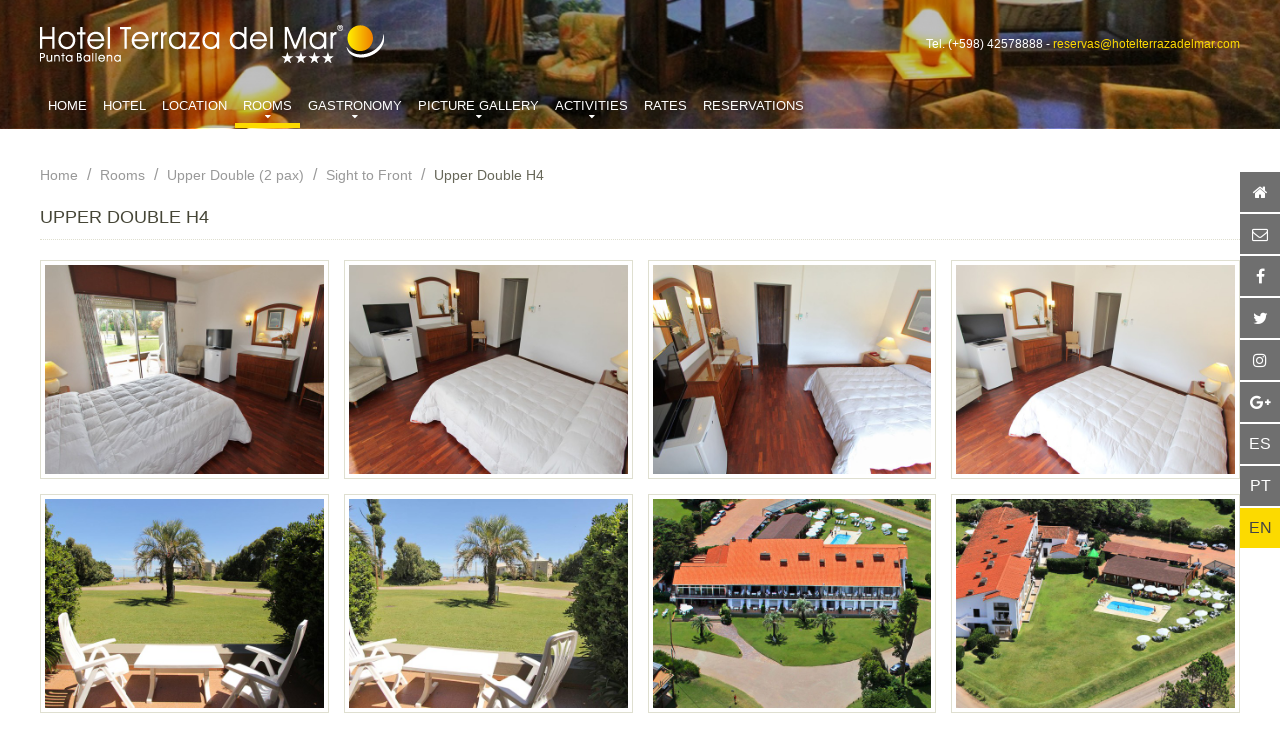

--- FILE ---
content_type: text/html; charset=utf-8
request_url: https://www.terrazadelmar.com/en/rooms/upper-double-2-pax/sight-to-front/upper-double-h4.html
body_size: 11515
content:



<!DOCTYPE html>

<html lang="es-es" dir="ltr" vocab="http://schema.org/">

    <head>

        <meta http-equiv="X-UA-Compatible" content="IE=edge">

        <meta name="viewport" content="width=device-width, initial-scale=1">

        <!-- <link rel="shortcut icon" href="/templates/master/favicon.ico"> -->

        <link rel="apple-touch-icon-precomposed" href="/templates/master/apple_touch_icon.png">

        <meta charset="utf-8" />
	<base href="https://www.terrazadelmar.com/en/rooms/upper-double-2-pax/sight-to-front/upper-double-h4.html" />
	<meta name="keywords" content="Hotel Terraza del Mar, Punta del Este, Punta Ballena, Maldonado, Uruguay, Hotelería, Hoteles 4 estrellas, Alojamiento, Turistas, Turismo, Mar, Sol, Playas, Servicios" />
	<meta name="author" content="Super User" />
	<meta name="description" content="Hotel en Punta del Este, Hotel en Punta Ballena, Hoteles punta del este 4 estrellas, Hoteles en Punta del Este, Hoteles en Punta Ballena" />
	<title>Hotel Terraza del Mar - Upper Double H4</title>
	<link href="/en/rooms/upper-double-2-pax/sight-to-front/upper-double-h4.html" rel="canonical" />
	<link href="/templates/master/favicon.ico" rel="shortcut icon" type="image/vnd.microsoft.icon" />
	<link href="/plugins/system/jce/css/content.css?aa754b1f19c7df490be4b958cf085e7c" rel="stylesheet" />
	<link href="/templates/master/css/template.css?860bb6b8c9d07d5832093e45c92f0e9c" rel="stylesheet" />
	<link href="/templates/master/css/custom.css?860bb6b8c9d07d5832093e45c92f0e9c" rel="stylesheet" />
	<link href="/templates/master/js/photoswipe/photoswipe.css" rel="stylesheet" />
	<link href="/templates/master/js/photoswipe/default-skin/default-skin.css" rel="stylesheet" />
	<link href="/templates/master/js/scrollbar/jquery.mCustomScrollbar.css" rel="stylesheet" />
	<link href="/media/mod_languages/css/template.css?860bb6b8c9d07d5832093e45c92f0e9c" rel="stylesheet" />
	<link href="/media/widgetkit/wk-styles-257ac3cf.css" rel="stylesheet" id="wk-styles-css" />
	<script src="/media/jui/js/jquery.min.js?860bb6b8c9d07d5832093e45c92f0e9c"></script>
	<script src="/media/jui/js/jquery-noconflict.js?860bb6b8c9d07d5832093e45c92f0e9c"></script>
	<script src="/media/jui/js/jquery-migrate.min.js?860bb6b8c9d07d5832093e45c92f0e9c"></script>
	<script src="/media/zoo/assets/js/responsive.js?ver=20200608"></script>
	<script src="/components/com_zoo/assets/js/default.js?ver=20200608"></script>
	<script src="/templates/master/vendor/assets/uikit/dist/js/uikit.js"></script>
	<script src="/templates/master/vendor/assets/uikit/dist/js/uikit-icons.js"></script>
	<script src="/templates/master/js/template.js?860bb6b8c9d07d5832093e45c92f0e9c"></script>
	<!--[if lt IE 9]><script src="/media/jui/js/html5.js?860bb6b8c9d07d5832093e45c92f0e9c"></script><![endif]-->
	<script src="/templates/master/js/custom.js?860bb6b8c9d07d5832093e45c92f0e9c"></script>
	<script src="/templates/master/js/photoswipe/photoswipe.min.js"></script>
	<script src="/templates/master/js/photoswipe/photoswipe-ui-default.min.js"></script>
	<script src="/templates/master/js/photoswipe/jquery.photoswipe.js"></script>
	<script src="/templates/master/js/pagination/pagination.js"></script>
	<script src="/templates/master/js/scrollbar/jquery.mCustomScrollbar.concat.min.js"></script>
	<script src="https://www.google.com/recaptcha/api.js?render=6LdKn_4ZAAAAAClK1dygZ99LjTtjedqQyoinl77c"></script>
	<script src="/media/widgetkit/uikit2-004361d7.js"></script>
	<script src="/media/widgetkit/wk-scripts-31a38862.js"></script>
	<script>
if (typeof window.grecaptcha !== 'undefined') { grecaptcha.ready(function() { grecaptcha.execute("6LdKn_4ZAAAAAClK1dygZ99LjTtjedqQyoinl77c", {action:'homepage'});}); }
	</script>


        <script>
  (function(i,s,o,g,r,a,m){i['GoogleAnalyticsObject']=r;i[r]=i[r]||function(){
  (i[r].q=i[r].q||[]).push(arguments)},i[r].l=1*new Date();a=s.createElement(o),
  m=s.getElementsByTagName(o)[0];a.async=1;a.src=g;m.parentNode.insertBefore(a,m)
  })(window,document,'script','//www.google-analytics.com/analytics.js','ga');

  ga('create', 'UA-35318174-1', 'auto');
  ga('send', 'pageview');

</script>

    </head>



    <body class=" page-isfullscreen">



        


        <!-- Toolbar -->

        


        <!-- Header -->

        



    <div class="tm-block-header  tm-header-fullsecreen" xuk-sticky="show-on-up: true; top:-175; animation: uk-animation-slide-top">



        <div class="tm-block-headerbar uk-visible@m">

            <div class="uk-container xuk-container-expand">

                <div class="uk-flex uk-flex-between uk-flex-middle">

                    
                        <div>

                            <!-- Logo -->

                            
                                <a class="uk-logo" href="/">

                                    <div class="custom">
	<p><img src="/images/logo.png" alt="" /></p></div>


                                </a>

                            
                        </div>

                    
                    

                    <!-- Headerbar -->

                    
                        <div>

                            <div class="tm-headerbar">

                                		<div id="mod-id-95" class="uk-panel tel-top">

			
			<div class="mod-content">
				<div class="custom">
	<p>Tel. (+598) 42578888 - <span id="cloak16a25a3fcdd1dccc1759953dfc408029">This email address is being protected from spambots. You need JavaScript enabled to view it.</span><script type='text/javascript'>
				document.getElementById('cloak16a25a3fcdd1dccc1759953dfc408029').innerHTML = '';
				var prefix = '&#109;a' + 'i&#108;' + '&#116;o';
				var path = 'hr' + 'ef' + '=';
				var addy16a25a3fcdd1dccc1759953dfc408029 = 'r&#101;s&#101;rv&#97;s' + '&#64;';
				addy16a25a3fcdd1dccc1759953dfc408029 = addy16a25a3fcdd1dccc1759953dfc408029 + 'h&#111;t&#101;lt&#101;rr&#97;z&#97;d&#101;lm&#97;r' + '&#46;' + 'c&#111;m';
				var addy_text16a25a3fcdd1dccc1759953dfc408029 = 'r&#101;s&#101;rv&#97;s' + '&#64;' + 'h&#111;t&#101;lt&#101;rr&#97;z&#97;d&#101;lm&#97;r' + '&#46;' + 'c&#111;m';document.getElementById('cloak16a25a3fcdd1dccc1759953dfc408029').innerHTML += '<a ' + path + '\'' + prefix + ':' + addy16a25a3fcdd1dccc1759953dfc408029 + '\' target="_blank">'+addy_text16a25a3fcdd1dccc1759953dfc408029+'<\/a>';
		</script></p></div>
			</div>

		</div>
	

                            </div>

                        </div>

                    
                </div>

            </div>

        </div>

                

        <!-- Navbar - Movil and Desktop -->

        
            <div class="tm-block-navbar">

                <div class="uk-container xuk-container-expand">



                    <nav class="uk-navbar-container" uk-navbar="xdropbar: true; xdropbar-mode: push">



                        
                            <div class="nav-overlay uk-navbar-left">

                                <!-- Toggle -->

                                
                                    <a class="uk-navbar-toggle uk-hidden@m" uk-navbar-toggle-icon uk-toggle href="#offcanvas-main"></a>

                                
                                                                                

                                <!-- Logo small -->

                                
                                    <a class="uk-navbar-item uk-navbar-center uk-logo uk-hidden@m" href="/">

                                        <div class="custom">
	<p><img src="/images/logo.png" alt="" /></p></div>


                                    </a>

                                
                            </div>

                        


                        <!-- Menu -->

                        
                            <div class="nav-overlay uk-navbar-left">

                                <div class="uk-visible@m">

                                    
<ul class="uk-navbar-nav principal-menu">
	
					
			<li class="item-629">

				<a href="/en/" ><span class="item-title">Home</span></a>
							
			</li>

					
			<li class="item-460">

				<a href="/en/hotel-2.html" ><span class="item-title">Hotel</span></a>
							
			</li>

					
			<li class="item-461">

				<a href="/en/ubicacion-2.html" ><span class="item-title">Location</span></a>
							
			</li>

					
			<li class="item-462 uk-active tm-divider tm-deeper uk-parent">

				<a href="#" class="separator "><span class="item-title">Rooms</span></a>

				
					
						<div class="uk-navbar-dropdown">
							<ul class="uk-nav uk-navbar-dropdown-nav">
													
			<li class="item-503 tm-deeper uk-parent">

				<span class="nav-header "><span class="item-title">Duplex (4 pax)</span></span>

				
											<ul class="uk-nav-sub">
												
			<li class="item-504">

				<a href="/en/rooms/duplex-4-pax/duplex-26.html" ><span class="item-title">Duplex Superior 26</span></a>
							
			</li>

					
			<li class="item-505">

				<a href="/en/rooms/duplex-4-pax/duplex-27.html" ><span class="item-title">Duplex 27</span></a>
							
			</li>

					
			<li class="item-506">

				<a href="/en/rooms/duplex-4-pax/duplex-28.html" ><span class="item-title">Duplex 28</span></a>
							
			</li>

					
			<li class="item-507">

				<a href="/en/rooms/duplex-4-pax/duplex-29.html" ><span class="item-title">Duplex 29</span></a>
							
			</li>

					
			<li class="item-508">

				<a href="/en/rooms/duplex-4-pax/duplex-30.html" ><span class="item-title">Duplex 30</span></a>
							
			</li>

					
			<li class="item-509">

				<a href="/en/rooms/duplex-4-pax/duplex-31.html" ><span class="item-title">Duplex 31</span></a>
							
			</li>

					
			<li class="item-510">

				<a href="/en/rooms/duplex-4-pax/duplex-32.html" ><span class="item-title">Duplex 32</span></a>
							
			</li>

					
			<li class="item-511">

				<a href="/en/rooms/duplex-4-pax/duplex-33.html" ><span class="item-title">Duplex 33</span></a>
							
			</li>

					
			<li class="item-512">

				<a href="/en/rooms/duplex-4-pax/duplex-34.html" ><span class="item-title">Duplex 34</span></a>
							
			</li>

									</ul>
					

							
			</li>

					
			<li class="item-491 tm-deeper uk-parent">

				<span class="nav-header "><span class="item-title">Double Communicated (4 pax)</span></span>

				
											<ul class="uk-nav-sub">
												
			<li class="item-492 tm-deeper uk-parent">

				<span class="nav-header "><span class="item-title">Sight to Front</span></span>

				
											<ul class="">
												
			<li class="item-493">

				<a href="/en/rooms/double-communicated-4-pax/sight-to-front/communicated-h1-h2.html" ><span class="item-title">Communicated H1-H2</span></a>
							
			</li>

					
			<li class="item-494">

				<a href="/en/rooms/double-communicated-4-pax/sight-to-front/communicated-h3-h4.html" ><span class="item-title">Communicated H3-H4</span></a>
							
			</li>

					
			<li class="item-495">

				<a href="/en/rooms/double-communicated-4-pax/sight-to-front/communicated-h6-h7.html" ><span class="item-title">Communicated H6-H7</span></a>
							
			</li>

					
			<li class="item-496">

				<a href="/en/rooms/double-communicated-4-pax/sight-to-front/communicated-h8-h9.html" ><span class="item-title">Communicated H8-H9</span></a>
							
			</li>

									</ul>
					

							
			</li>

					
			<li class="item-497 tm-deeper uk-parent">

				<span class="nav-header "><span class="item-title">Sight to Pool</span></span>

				
											<ul class="">
												
			<li class="item-498">

				<a href="/en/rooms/double-communicated-4-pax/sight-to-pool/communicated-h11-h12.html" ><span class="item-title">Communicated H11-H12</span></a>
							
			</li>

					
			<li class="item-499">

				<a href="/en/rooms/double-communicated-4-pax/sight-to-pool/communicated-h15-h16.html" ><span class="item-title">Communicated H15-H16</span></a>
							
			</li>

					
			<li class="item-500">

				<a href="/en/rooms/double-communicated-4-pax/sight-to-pool/communicated-h18-h19.html" ><span class="item-title">Communicated H18-H19</span></a>
							
			</li>

					
			<li class="item-501">

				<a href="/en/rooms/double-communicated-4-pax/sight-to-pool/communicated-h20-h21.html" ><span class="item-title">Communicated H20-H21</span></a>
							
			</li>

					
			<li class="item-502">

				<a href="/en/rooms/double-communicated-4-pax/sight-to-pool/communicated-h23-h24.html" ><span class="item-title">Communicated H23-H24</span></a>
							
			</li>

									</ul>
					

							
			</li>

									</ul>
					

							
			</li>

					
			<li class="item-485 tm-deeper uk-parent">

				<span class="nav-header "><span class="item-title">Twin Standard (2 pax)</span></span>

				
											<ul class="uk-nav-sub">
												
			<li class="item-486">

				<a href="/en/rooms/twin-standard-2-pax/twin-standard-h17.html" ><span class="item-title">Twin Standard H17</span></a>
							
			</li>

					
			<li class="item-487">

				<a href="/en/rooms/twin-standard-2-pax/twin-standard-h18.html" ><span class="item-title">Twin Standard H18</span></a>
							
			</li>

					
			<li class="item-488">

				<a href="/en/rooms/twin-standard-2-pax/twin-standard-h19.html" ><span class="item-title">Twin Standard H19</span></a>
							
			</li>

					
			<li class="item-489">

				<a href="/en/rooms/twin-standard-2-pax/twin-standard-h20.html" ><span class="item-title">Twin Standard H20</span></a>
							
			</li>

					
			<li class="item-490">

				<a href="/en/rooms/twin-standard-2-pax/twin-standard-h21.html" ><span class="item-title">Twin Standard H21</span></a>
							
			</li>

									</ul>
					

							
			</li>

					
			<li class="item-463 uk-active tm-deeper uk-parent">

				<span class="nav-header "><span class="item-title">Upper Double (2 pax)</span></span>

				
											<ul class="uk-nav-sub">
												
			<li class="item-464">

				<a href="/en/rooms/upper-double-2-pax/upper-suite-10.html" ><span class="item-title">Upper Suite 10</span></a>
							
			</li>

					
			<li class="item-465">

				<a href="/en/rooms/upper-double-2-pax/upper-suite-25.html" ><span class="item-title">Upper Suite 25</span></a>
							
			</li>

					
			<li class="item-466 uk-active tm-deeper uk-parent">

				<span class="nav-header "><span class="item-title">Sight to Front</span></span>

				
											<ul class="">
												
			<li class="item-467">

				<a href="/en/rooms/upper-double-2-pax/sight-to-front/upper-double-h1.html" ><span class="item-title">Upper Double H1</span></a>
							
			</li>

					
			<li class="item-468">

				<a href="/en/rooms/upper-double-2-pax/sight-to-front/upper-double-h2.html" ><span class="item-title">Upper Double H2</span></a>
							
			</li>

					
			<li class="item-469">

				<a href="/en/rooms/upper-double-2-pax/sight-to-front/upper-double-h3.html" ><span class="item-title">Upper Double H3</span></a>
							
			</li>

					
			<li class="item-470 tm-current uk-active">

				<a href="/en/rooms/upper-double-2-pax/sight-to-front/upper-double-h4.html" ><span class="item-title">Upper Double H4</span></a>
							
			</li>

					
			<li class="item-471">

				<a href="/en/rooms/upper-double-2-pax/sight-to-front/upper-double-h5.html" ><span class="item-title">Upper Double H5</span></a>
							
			</li>

					
			<li class="item-472">

				<a href="/en/rooms/upper-double-2-pax/sight-to-front/upper-double-h6.html" ><span class="item-title">Upper Double H6</span></a>
							
			</li>

					
			<li class="item-473">

				<a href="/en/rooms/upper-double-2-pax/sight-to-front/upper-double-h7.html" ><span class="item-title">Upper Double H7</span></a>
							
			</li>

					
			<li class="item-474">

				<a href="/en/rooms/upper-double-2-pax/sight-to-front/upper-double-h8.html" ><span class="item-title">Upper Double H8</span></a>
							
			</li>

					
			<li class="item-475">

				<a href="/en/rooms/upper-double-2-pax/sight-to-front/upper-double-h9.html" ><span class="item-title">Upper Double H9</span></a>
							
			</li>

									</ul>
					

							
			</li>

					
			<li class="item-476 tm-deeper uk-parent">

				<span class="nav-header "><span class="item-title">Sight to Pool</span></span>

				
											<ul class="">
												
			<li class="item-477">

				<a href="/en/rooms/upper-double-2-pax/sight-to-pool/upper-double-h11.html" ><span class="item-title">Upper Double H11</span></a>
							
			</li>

					
			<li class="item-478">

				<a href="/en/rooms/upper-double-2-pax/sight-to-pool/upper-double-h12.html" ><span class="item-title">Upper Double H12</span></a>
							
			</li>

					
			<li class="item-479">

				<a href="/en/rooms/upper-double-2-pax/sight-to-pool/upper-double-h14.html" ><span class="item-title">Upper Double H14</span></a>
							
			</li>

					
			<li class="item-480">

				<a href="/en/rooms/upper-double-2-pax/sight-to-pool/upper-double-h15.html" ><span class="item-title">Upper Double H15</span></a>
							
			</li>

					
			<li class="item-481">

				<a href="/en/rooms/upper-double-2-pax/sight-to-pool/upper-double-h16.html" ><span class="item-title">Upper Double H16</span></a>
							
			</li>

					
			<li class="item-482">

				<a href="/en/rooms/upper-double-2-pax/sight-to-pool/upper-double-h22.html" ><span class="item-title">Upper Double H22</span></a>
							
			</li>

					
			<li class="item-483">

				<a href="/en/rooms/upper-double-2-pax/sight-to-pool/upper-double-h23.html" ><span class="item-title">Upper Double H23</span></a>
							
			</li>

					
			<li class="item-484">

				<a href="/en/rooms/upper-double-2-pax/sight-to-pool/upper-double-h24.html" ><span class="item-title">Upper Double H24</span></a>
							
			</li>

									</ul>
					

							
			</li>

									</ul>
					

							
			</li>

										</ul>
						</div>

					

							
			</li>

					
			<li class="item-513 tm-divider tm-deeper uk-parent">

				<a href="#" class="separator "><span class="item-title">Gastronomy</span></a>

				
					
						<div class="uk-navbar-dropdown">
							<ul class="uk-nav uk-navbar-dropdown-nav">
													
			<li class="item-514">

				<a href="/en/gastronomy/the-restaurant.html" ><span class="item-title">The Restaurant</span></a>
							
			</li>

					
			<li class="item-517">

				<a href="/en/gastronomy/menu.html" ><span class="item-title">Menu</span></a>
							
			</li>

					
			<li class="item-518">

				<a href="/en/gastronomy/drinks.html" ><span class="item-title">Drinks</span></a>
							
			</li>

					
			<li class="item-519">

				<a href="/en/gastronomy/carta-de-vinos.html" ><span class="item-title">Wine List</span></a>
							
			</li>

					
			<li class="item-515">

				<a href="/en/gastronomy/christmas-dinner.html" ><span class="item-title">Christmas Dinner</span></a>
							
			</li>

					
			<li class="item-516">

				<a href="/en/gastronomy/new-year-dinner.html" ><span class="item-title">New Year Dinner</span></a>
							
			</li>

										</ul>
						</div>

					

							
			</li>

					
			<li class="item-520 tm-divider tm-deeper uk-parent">

				<a href="#" class="separator "><span class="item-title">Picture Gallery</span></a>

				
					
						<div class="uk-navbar-dropdown">
							<ul class="uk-nav uk-navbar-dropdown-nav">
													
			<li class="item-624">

				<a href="http://puntadeleste360.com/hoteles/terrazadelmar/#/1/" ><span class="item-title">Tour Virtual 360º</span></a>
							
			</li>

					
			<li class="item-521">

				<a href="/en/picture-gallery/beach-pictures.html" ><span class="item-title">Beach Pictures</span></a>
							
			</li>

					
			<li class="item-627">

				<a href="/en/picture-gallery/restaurant.html" ><span class="item-title">Restaurant</span></a>
							
			</li>

					
			<li class="item-524">

				<a href="/en/picture-gallery/breakfast.html" ><span class="item-title">Breakfast</span></a>
							
			</li>

					
			<li class="item-523">

				<a href="/en/picture-gallery/lobby-hotel.html" ><span class="item-title">Lobby Hotel</span></a>
							
			</li>

					
			<li class="item-522">

				<a href="/en/picture-gallery/swimming-pool.html" ><span class="item-title">Swimming pool</span></a>
							
			</li>

					
			<li class="item-525">

				<a href="/en/picture-gallery/arboreto-lussich.html" ><span class="item-title">La zona</span></a>
							
			</li>

										</ul>
						</div>

					

							
			</li>

					
			<li class="item-528 tm-divider tm-deeper uk-parent">

				<a href="#" class="separator "><span class="item-title">Activities</span></a>

				
					
						<div class="uk-navbar-dropdown">
							<ul class="uk-nav uk-navbar-dropdown-nav">
													
			<li class="item-530">

				<a href="/en/activities/sports.html" ><span class="item-title">Sports</span></a>
							
			</li>

					
			<li class="item-531">

				<a href="/en/activities/stoll-trips.html" ><span class="item-title">Stoll &amp; Trips</span></a>
							
			</li>

										</ul>
						</div>

					

							
			</li>

					
			<li class="item-536">

				<a href="/en/rates.html" ><span class="item-title">Rates</span></a>
							
			</li>

					
			<li class="item-537">

				<a href="/en/reservations.html" ><span class="item-title">Reservations</span></a>
							
			</li>

			</ul>


                                </div>

                            </div>

                        
                                        

                        <!-- Search -->

                        


                    </nav>



                </div>



                <div class="uk-navbar-dropbar"></div>

            </div>

        
    </div>







        



        <!-- Fullscreen -->

        
        

            <div id="block-fullscreen" class="tm-block-fullscreen">

                <section class="tm-fullscreen">

                    		<div id="mod-id-112" class="uk-panel ">

			
			<div class="mod-content">
				
<div  uk-slideshow="animation: fade; autoplay: true ">

    <div class="uk-position-relative uk-visible-toggle" tabindex="-1">

        <canvas class="uk-visible-only@xs" width="360" height="60"></canvas>
        <canvas class="uk-visible-only@s" width="640" height="60"></canvas>
        <canvas class="uk-visible-only@m" width="960" height="148"></canvas>
        <canvas class="uk-visible-only@l" width="1200" height="129"></canvas>
        <canvas class="uk-visible-only@xl" width="1200" height="129"></canvas>

        <ul class="uk-slideshow-items uk-position-cover">

            
                <li>

                                                                        <img  uk-img src="https://www.terrazadelmar.com/cache/thumbs/bg_6_2000x160-5.jpg" data-src="https://www.terrazadelmar.com/cache/thumbs/bg_6_2000x160-5.jpg" data-srcset="https://www.terrazadelmar.com/cache/thumbs/bg_6_360x28.8-5.jpg 360w, https://www.terrazadelmar.com/cache/thumbs/bg_6_640x51.2-5.jpg 640w, https://www.terrazadelmar.com/cache/thumbs/bg_6_960x76.8-5.jpg 960w, https://www.terrazadelmar.com/cache/thumbs/bg_6_1200x96-5.jpg 1200w, https://www.terrazadelmar.com/cache/thumbs/bg_6_2000x160-5.jpg 2000w" title="bg 6" alt="bg 6" uk-cover />
                                                
                        
                                                            
                    
                                    </li>
            
                <li>

                                                                        <img  uk-img src="https://www.terrazadelmar.com/cache/thumbs/bg_5_2000x160-5.jpg" data-src="https://www.terrazadelmar.com/cache/thumbs/bg_5_2000x160-5.jpg" data-srcset="https://www.terrazadelmar.com/cache/thumbs/bg_5_360x28.8-5.jpg 360w, https://www.terrazadelmar.com/cache/thumbs/bg_5_640x51.2-5.jpg 640w, https://www.terrazadelmar.com/cache/thumbs/bg_5_960x76.8-5.jpg 960w, https://www.terrazadelmar.com/cache/thumbs/bg_5_1200x96-5.jpg 1200w, https://www.terrazadelmar.com/cache/thumbs/bg_5_2000x160-5.jpg 2000w" title="bg 5" alt="bg 5" uk-cover />
                                                
                        
                                                            
                    
                                    </li>
            
                <li>

                                                                        <img  uk-img src="https://www.terrazadelmar.com/cache/thumbs/bg_3_2000x160-5.jpg" data-src="https://www.terrazadelmar.com/cache/thumbs/bg_3_2000x160-5.jpg" data-srcset="https://www.terrazadelmar.com/cache/thumbs/bg_3_360x28.8-5.jpg 360w, https://www.terrazadelmar.com/cache/thumbs/bg_3_640x51.2-5.jpg 640w, https://www.terrazadelmar.com/cache/thumbs/bg_3_960x76.8-5.jpg 960w, https://www.terrazadelmar.com/cache/thumbs/bg_3_1200x96-5.jpg 1200w, https://www.terrazadelmar.com/cache/thumbs/bg_3_2000x160-5.jpg 2000w" title="bg 3" alt="bg 3" uk-cover />
                                                
                        
                                                            
                    
                                    </li>
            
                <li>

                                                                        <img  uk-img src="https://www.terrazadelmar.com/cache/thumbs/bg_2_2000x160-5.jpg" data-src="https://www.terrazadelmar.com/cache/thumbs/bg_2_2000x160-5.jpg" data-srcset="https://www.terrazadelmar.com/cache/thumbs/bg_2_360x28.8-5.jpg 360w, https://www.terrazadelmar.com/cache/thumbs/bg_2_640x51.2-5.jpg 640w, https://www.terrazadelmar.com/cache/thumbs/bg_2_960x76.8-5.jpg 960w, https://www.terrazadelmar.com/cache/thumbs/bg_2_1200x96-5.jpg 1200w, https://www.terrazadelmar.com/cache/thumbs/bg_2_2000x160-5.jpg 2000w" title="bg 2" alt="bg 2" uk-cover />
                                                
                        
                                                            
                    
                                    </li>
            
                <li>

                                                                        <img  uk-img src="https://www.terrazadelmar.com/cache/thumbs/bg_4_2000x160-5.jpg" data-src="https://www.terrazadelmar.com/cache/thumbs/bg_4_2000x160-5.jpg" data-srcset="https://www.terrazadelmar.com/cache/thumbs/bg_4_360x28.8-5.jpg 360w, https://www.terrazadelmar.com/cache/thumbs/bg_4_640x51.2-5.jpg 640w, https://www.terrazadelmar.com/cache/thumbs/bg_4_960x76.8-5.jpg 960w, https://www.terrazadelmar.com/cache/thumbs/bg_4_1200x96-5.jpg 1200w, https://www.terrazadelmar.com/cache/thumbs/bg_4_2000x160-5.jpg 2000w" title="bg 4" alt="bg 4" uk-cover />
                                                
                        
                                                            
                    
                                    </li>
            
                <li>

                                                                        <img  uk-img src="https://www.terrazadelmar.com/cache/thumbs/bg_1_2000x160-5.jpg" data-src="https://www.terrazadelmar.com/cache/thumbs/bg_1_2000x160-5.jpg" data-srcset="https://www.terrazadelmar.com/cache/thumbs/bg_1_360x28.8-5.jpg 360w, https://www.terrazadelmar.com/cache/thumbs/bg_1_640x51.2-5.jpg 640w, https://www.terrazadelmar.com/cache/thumbs/bg_1_960x76.8-5.jpg 960w, https://www.terrazadelmar.com/cache/thumbs/bg_1_1200x96-5.jpg 1200w, https://www.terrazadelmar.com/cache/thumbs/bg_1_2000x160-5.jpg 2000w" title="bg 1" alt="bg 1" uk-cover />
                                                
                        
                                                            
                    
                                    </li>
            
        </ul>

        
    </div>

    </div>
			</div>

		</div>
	

                </section>

            </div>



        
        

        


        


        
            

            <div id="tm-content" class="tm-block tm-block-content">

                <div class="uk-container uk-container-center">

                    <div class="tm-section-wrapper">

                        <div class="" uk-grid>



                            


                            <div class="uk-flex-1 uk-width-1-1">

                                <div class="uk-panel tm-content">



                                    
                                        <div class="uk-margin tm-block-breadcrumb">

                                            <div aria-label="breadcrumbs" role="navigation">

	<ul class="uk-breadcrumb" itemscope itemtype="https://schema.org/BreadcrumbList">
		
		
						<li itemprop="itemListElement" itemscope itemtype="https://schema.org/ListItem">
											<a itemprop="item" href="/en/" class="pathway"><span itemprop="name">Home</span></a>
					
					<meta itemprop="position" content="1">
				</li>
							<li itemprop="itemListElement" itemscope itemtype="https://schema.org/ListItem">
											<span itemprop="name">
							Rooms						</span>
					
					<meta itemprop="position" content="2">
				</li>
							<li itemprop="itemListElement" itemscope itemtype="https://schema.org/ListItem">
											<span itemprop="name">
							Upper Double (2 pax)						</span>
					
					<meta itemprop="position" content="3">
				</li>
							<li itemprop="itemListElement" itemscope itemtype="https://schema.org/ListItem">
											<span itemprop="name">
							Sight to Front						</span>
					
					<meta itemprop="position" content="4">
				</li>
							<li itemprop="itemListElement" itemscope itemtype="https://schema.org/ListItem" class="uk-active">
					<span itemprop="name">
						Upper Double H4					</span>
					<meta itemprop="position" content="5">
				</li>
				</ul>
</div>


                                        </div>

                                    


                                    


                                    
<div class="yoo-zoo siniestro-uikit siniestro-uikit-doble-superior-h4">
	
	<article class="uk-article zoo-article-full zoo-type-habitacion">
			        


<h1 class="uk-article-title">
	 Upper Double H4 </h1>




	
<div class="uk-margin imagenes">
	<div class="uk-grid uk-grid-small uk-child-width-1-2 uk-child-width-1-3@s uk-child-width-1-4@s" uk-grid uk-lightbox>
		        	<div>
                    
                <div class="uk-thumbnail">
				
                    <figure class="uk-inline-clip uk-transition-toggle uk-margin-remove uk-light">
                        <img src="/cache/com_zoo/images/001_IMG_2251_427a3a49a5a04778d9d3fde041af56fb.jpg" width="640" height="480" alt="001_IMG_2251" class="uk-overlay-spin" />                		
						                        	<div class="uk-transition-fade uk-overlay-primary uk-position-cover"></div>
							<div class="uk-position-center uk-transition-fade">
								<span class="" uk-icon="icon: search; ratio: 2"></span>
							</div>
                                                
                        <a data-type="image" href="/cache/com_zoo/images/001_IMG_2251_7d8ccdbd0cf48438792f8d66a89089b8.jpg" class="uk-position-cover"></a>
                    </figure>
                
                </div>
                
        	</div>
                	<div>
                    
                <div class="uk-thumbnail">
				
                    <figure class="uk-inline-clip uk-transition-toggle uk-margin-remove uk-light">
                        <img src="/cache/com_zoo/images/002_IMG_2256_56a38a27d52828165b4b05ff70fb8855.jpg" width="640" height="480" alt="002_IMG_2256" class="uk-overlay-spin" />                		
						                        	<div class="uk-transition-fade uk-overlay-primary uk-position-cover"></div>
							<div class="uk-position-center uk-transition-fade">
								<span class="" uk-icon="icon: search; ratio: 2"></span>
							</div>
                                                
                        <a data-type="image" href="/cache/com_zoo/images/002_IMG_2256_108698b5feab3322e2246d99557e0881.jpg" class="uk-position-cover"></a>
                    </figure>
                
                </div>
                
        	</div>
                	<div>
                    
                <div class="uk-thumbnail">
				
                    <figure class="uk-inline-clip uk-transition-toggle uk-margin-remove uk-light">
                        <img src="/cache/com_zoo/images/003_IMG_2258_be7215b48a5b43521b4265d2072e3e6b.jpg" width="640" height="480" alt="003_IMG_2258" class="uk-overlay-spin" />                		
						                        	<div class="uk-transition-fade uk-overlay-primary uk-position-cover"></div>
							<div class="uk-position-center uk-transition-fade">
								<span class="" uk-icon="icon: search; ratio: 2"></span>
							</div>
                                                
                        <a data-type="image" href="/cache/com_zoo/images/003_IMG_2258_ec1c0d7ba1a60135f4b74874174412e5.jpg" class="uk-position-cover"></a>
                    </figure>
                
                </div>
                
        	</div>
                	<div>
                    
                <div class="uk-thumbnail">
				
                    <figure class="uk-inline-clip uk-transition-toggle uk-margin-remove uk-light">
                        <img src="/cache/com_zoo/images/004_IMG_2260_b74959fd474e82231cabf43a46fe543d.jpg" width="640" height="480" alt="004_IMG_2260" class="uk-overlay-spin" />                		
						                        	<div class="uk-transition-fade uk-overlay-primary uk-position-cover"></div>
							<div class="uk-position-center uk-transition-fade">
								<span class="" uk-icon="icon: search; ratio: 2"></span>
							</div>
                                                
                        <a data-type="image" href="/cache/com_zoo/images/004_IMG_2260_915279bf6246e8ff980d0268417df90a.jpg" class="uk-position-cover"></a>
                    </figure>
                
                </div>
                
        	</div>
                	<div>
                    
                <div class="uk-thumbnail">
				
                    <figure class="uk-inline-clip uk-transition-toggle uk-margin-remove uk-light">
                        <img src="/cache/com_zoo/images/005_IMG_6399_37404440a907298f684667739b8e29e0.jpg" width="640" height="480" alt="005_IMG_6399" class="uk-overlay-spin" />                		
						                        	<div class="uk-transition-fade uk-overlay-primary uk-position-cover"></div>
							<div class="uk-position-center uk-transition-fade">
								<span class="" uk-icon="icon: search; ratio: 2"></span>
							</div>
                                                
                        <a data-type="image" href="/cache/com_zoo/images/005_IMG_6399_edba64a7084300e7636d4da5c6c70725.jpg" class="uk-position-cover"></a>
                    </figure>
                
                </div>
                
        	</div>
                	<div>
                    
                <div class="uk-thumbnail">
				
                    <figure class="uk-inline-clip uk-transition-toggle uk-margin-remove uk-light">
                        <img src="/cache/com_zoo/images/006_IMG_6398_b53c0cc7f5c533429a63f071053bf108.jpg" width="640" height="480" alt="006_IMG_6398" class="uk-overlay-spin" />                		
						                        	<div class="uk-transition-fade uk-overlay-primary uk-position-cover"></div>
							<div class="uk-position-center uk-transition-fade">
								<span class="" uk-icon="icon: search; ratio: 2"></span>
							</div>
                                                
                        <a data-type="image" href="/cache/com_zoo/images/006_IMG_6398_8d5369eeff7e46e07dc98bf50712c13b.jpg" class="uk-position-cover"></a>
                    </figure>
                
                </div>
                
        	</div>
                	<div>
                    
                <div class="uk-thumbnail">
				
                    <figure class="uk-inline-clip uk-transition-toggle uk-margin-remove uk-light">
                        <img src="/cache/com_zoo/images/007_IMG_4045-copiazzz4_5a711ad14a27ac5ca72c82f0b574188b.jpg" width="640" height="480" alt="007_IMG_4045-copiazzz4" class="uk-overlay-spin" />                		
						                        	<div class="uk-transition-fade uk-overlay-primary uk-position-cover"></div>
							<div class="uk-position-center uk-transition-fade">
								<span class="" uk-icon="icon: search; ratio: 2"></span>
							</div>
                                                
                        <a data-type="image" href="/cache/com_zoo/images/007_IMG_4045-copiazzz4_b2d2f9976c2314c5b45f9dd1b7f55bf2.jpg" class="uk-position-cover"></a>
                    </figure>
                
                </div>
                
        	</div>
                	<div>
                    
                <div class="uk-thumbnail">
				
                    <figure class="uk-inline-clip uk-transition-toggle uk-margin-remove uk-light">
                        <img src="/cache/com_zoo/images/008_IMG_4105_7921af34e0e020f23c8e89c65f4bd5a4.jpg" width="640" height="480" alt="008_IMG_4105" class="uk-overlay-spin" />                		
						                        	<div class="uk-transition-fade uk-overlay-primary uk-position-cover"></div>
							<div class="uk-position-center uk-transition-fade">
								<span class="" uk-icon="icon: search; ratio: 2"></span>
							</div>
                                                
                        <a data-type="image" href="/cache/com_zoo/images/008_IMG_4105_e47a520e84aad073a02ad943468c41bc.jpg" class="uk-position-cover"></a>
                    </figure>
                
                </div>
                
        	</div>
        	</div>
</div>

	<div class="uk-margin-large pos-content-top uk-clearfix">
		    
		            <div class="uk-margin enlace-a-tarifas">
                <a data-uk-smooth-scroll href="#zoo-full-bottom-b">ZOO_ENLACE_TARIFAS</a>
            </div>
            </div>

	<div class="uk-margin-large pos-content">
		 <p>Upper Double H4 is a spacious bedroom for two. It has 36 m² and it is located on the ground floor of the hotel. It features a comfortable double bed, private bathroom with a bathtub and a spacious balcony with a view to the front and oriented towards the sunset. The bedroom's layout and equipment together with its surroundings and the spacious variety of services will allow you to rest and enjoy your holidays.</p>     </div>



	<div class="uk-grid uk-grid-width-medium-1-2 pos-bottom" data-uk-grid-margin>
<div>
	<div class="uk-panel servicios-de-la-habitacion"><h3 class="uk-panel-title">Servicios de la habitación</h3><ul>
<li>Private bathroom with bathtub</li>
<li>Individual balcony</li>
<li>Air conditioning</li>
<li>Room fan</li>
<li>Frigobar</li>
<li>Free wi fi</li>
<li>Telephone with direct dial</li>
<li>Cable tv</li>
<li>Safety box</li>
</ul></div>
</div>

<div>
	<div class="uk-panel servicios-del-hotel"><h3 class="uk-panel-title">Servicios del hotel</h3><ul>
<li>Gastronomy</li>
<li>Roofed Parking</li>
<li>Pool</li>
<li>Pool towels (free of charge)</li>
<li>Beach chair and umbrella service (with charge)</li>
<li>Beach towel (free of charge)</li>
<li>Playroom</li>
<li>PC with internet 24/7 free of charge</li>
<li>Free wi fi in playroom and lobby</li>
<li>Room service 24/7</li>
</ul></div>
</div></div>

	<div id="zoo-full-bottom-b" class="uk-margin-large pos-bottom-b">
<div class="uk-margin tarifas"><div class="tarifas">
<div class="custom">
	<table border="0" class="tm-table" cellspacing="4" cellpadding="0">
<thead>
<tr>
<td>Rates 2025 - 2026<br />Room</td>
<td>19th December -<br />26th December</td>
<td>27th December -<br />6th January</td>
<td>7th January -<br />31st - January</td>
<td>February<br />(except Carnival)</td>
<td>Carnival&nbsp;<br />13th to 17th February&nbsp;</td>
</tr>
</thead>
<tbody>
<tr>
<td>Upper Double&nbsp; (2 pax)</td>
<td>U$S 230</td>
<td>U$S 320</td>
<td>U$S 280</td>
<td>U$S 230</td>
<td>U$S 280</td>
</tr>
</tbody>
<tfoot>
<tr>
<td colspan="6">
<p>&nbsp;<strong>MARCH: Consult&nbsp;</strong><b>&nbsp; &nbsp; &nbsp; &nbsp; &nbsp; &nbsp; &nbsp; &nbsp; &nbsp; &nbsp; &nbsp; &nbsp; &nbsp; &nbsp; &nbsp; &nbsp; &nbsp; &nbsp; &nbsp; &nbsp; &nbsp; &nbsp; &nbsp; &nbsp; &nbsp; &nbsp; &nbsp; &nbsp; &nbsp; &nbsp; &nbsp; &nbsp; &nbsp; &nbsp; &nbsp; &nbsp; &nbsp; &nbsp; &nbsp; &nbsp; &nbsp; &nbsp;&nbsp;</b></p>
<p>* Room price rates per day with breakfast.<br />* Already exonerated from 10% of IVA.<br />* Children under 10, consult.<br /><strong>* Check In: 14 hs<br />* Check Out: 11 hs</strong></p>
</td>
</tr>
</tfoot>
</table></div>

</div></div></div>

    	                </article>

</div>



                                    
                                

                                </div>

                            </div>              

                        </div>

                    </div>

                </div>

            </div>



        


        
        

        <!-- Footer Top -->

        


            <div id="block-footer-top" class="uk-section tm-block-footer-top">

                <div class="uk-container">

                    <div class="tm-section-wrapper">

                        <footer class="tm-footer-top uk-child-width-1-1" uk-grid>

                            
		<div id="mod-id-147" class="ver-mapa">

			<div class="tm-block-module">
				<div class="uk-container">
					<div class="uk-panel tm-module-wrapper">
						
						
						<div class="mod-content">
							<div class="custom">
	<p><img src="/images/see-map.png" alt="" width="470" height="157" /></p></div>
						</div>

					</div>
				</div>
			</div>
			
		</div>
	
		<div id="mod-id-146" class="direccion">

			<div class="tm-block-module">
				<div class="uk-container">
					<div class="uk-panel tm-module-wrapper">
						
						
						<div class="mod-content">
							<div class="custom">
	<ul>
<li>
<p><img src="/images/logo.png" alt="" width="344" height="38" /></p>
<p>Ruta Interbalnearia Km. 118<br />Concepción "China" Zorrilla de San Martín, esquina Av. Arq. Antonio Bonet<br />Punta Ballena, Portezuelo<br />Maldonado – Punta del Este<br />Uruguay - CP 20003<br /> Phone: +598 42578888</p>
<p><img src="/images/logo_web_responsive.png" alt="" /></p>
</li>
<li>
<p><img src="/images/logo_hotel_habilitado.jpg" alt="" /><img src="/images/HOTEL-236.jpg" alt="" style="margin-left: 5px;" /></p>
</li>
</ul></div>
						</div>

					</div>
				</div>
			</div>
			
		</div>
	

                        </footer>

                    </div>

                </div>

            </div>



        


        <!-- Footer -->

        <div id="block-footer" class="uk-section tm-block-footer">

            <div class="uk-container">

                <div class="tm-section-wrapper">

                    <footer class="tm-footer uk-flex-middle uk-flex-between" uk-grid>



                        
                            		<div id="mod-id-101" class="legal ">

			
			<div class="mod-content">
				<div class="custom">
	<p>© 2015. Hotel terraza del Mar - Todos los derechos reservados.</p></div>
			</div>

		</div>
	

                        
                        

                        <div>

                            <div class="uk-panel mod-siniestro">

                                <svg viewBox="0 0 64 64" style="background-color:#ffffff00" xmlns="http://www.w3.org/2000/svg" width="64" height="64"><path d="M48.438 27.087c0 4.286-1.54 7.919-4.618 10.903-3.078 2.984-6.841 4.475-11.29 4.475-4.488 0-8.272-1.483-11.35-4.447-3.079-2.964-4.617-6.607-4.617-10.931 0-4.283 1.549-7.909 4.647-10.874 3.098-2.963 6.871-4.445 11.32-4.445s8.212 1.482 11.29 4.445c3.079 2.965 4.617 6.59 4.617 10.874zM15.67 2C10.882 2 7 5.823 7 10.54v33.152c0 4.717 3.882 8.54 8.67 8.54l1.434-.002c.623 4.157 3.165 9.272 13.27 9.77-5.312-2.792-4.427-6.63-2.214-9.77l21.17.002c4.788 0 8.67-3.823 8.67-8.54V10.54C58 5.823 54.118 2 49.33 2H15.67zm24.724 25.087c0-2.061-.774-3.837-2.323-5.326-1.55-1.488-3.396-2.233-5.542-2.233-2.184 0-4.05.736-5.6 2.203-1.548 1.471-2.323 3.255-2.323 5.356 0 2.1.774 3.895 2.323 5.385 1.55 1.488 3.416 2.232 5.6 2.232 2.185 0 4.042-.744 5.571-2.232 1.53-1.49 2.294-3.285 2.294-5.385z"/></svg>

                                <a href="http://www.siniestro.net" target="_blank">www.siniestro.net</a> - Diseño y comunicación digital

                            </div>

                        </div>

                    </footer>

                </div>

            </div>

        </div>



        <!-- Offcanvas Main -->

        


            <div class="uk-offcanvas-content">                        

                <div id="offcanvas-main" uk-offcanvas="mode: none; overlay: true; selClose: .uk-offcanvas-close, .tm-offcanvas-close">

                    <div class="uk-offcanvas-bar tm-offcanvas-bar-left">     

                        <button class="uk-offcanvas-close uk-close-large" type="button" uk-close></button>

                        		<div id="mod-id-141" class="uk-panel idioma">

			
			<div class="mod-content">
				<div class="mod-languagesidioma">

	<ul class="lang-inline" dir="ltr">
						<li>
			<a href="/es/">
												<img src="/media/mod_languages/images/es.gif" alt="Español (ES)" title="Español (ES)" />										</a>
			</li>
								<li>
			<a href="/pt/">
												<img src="/media/mod_languages/images/pt_br.gif" alt="Portugués (PT)" title="Portugués (PT)" />										</a>
			</li>
											<li class="lang-active">
			<a href="https://www.terrazadelmar.com/en/rooms/upper-double-2-pax/sight-to-front/upper-double-h4.html">
												<img src="/media/mod_languages/images/en.gif" alt="English (UK)" title="English (UK)" />										</a>
			</li>
				</ul>

</div>
			</div>

		</div>
			<div id="mod-id-143" class="uk-panel ">

			
			<div class="mod-content">
				
<ul class="uk-nav-default uk-nav-parent-icon principal-menu" uk-nav>
	
					
			<li class="item-629">

				<a href="/en/" ><span class="item-title">Home</span></a>
							
			</li>

					
			<li class="item-460">

				<a href="/en/hotel-2.html" ><span class="item-title">Hotel</span></a>
							
			</li>

					
			<li class="item-461">

				<a href="/en/ubicacion-2.html" ><span class="item-title">Location</span></a>
							
			</li>

					
			<li class="item-462 uk-active tm-divider tm-deeper uk-parent">

				<a href="#" class="separator "><span class="item-title">Rooms</span></a>

									<ul class="uk-nav-sub">
											
			<li class="item-503 tm-deeper uk-parent">

				<span class="nav-header "><span class="item-title">Duplex (4 pax)</span></span>

									<ul class="uk-nav-sub">
											
			<li class="item-504">

				<a href="/en/rooms/duplex-4-pax/duplex-26.html" ><span class="item-title">Duplex Superior 26</span></a>
							
			</li>

					
			<li class="item-505">

				<a href="/en/rooms/duplex-4-pax/duplex-27.html" ><span class="item-title">Duplex 27</span></a>
							
			</li>

					
			<li class="item-506">

				<a href="/en/rooms/duplex-4-pax/duplex-28.html" ><span class="item-title">Duplex 28</span></a>
							
			</li>

					
			<li class="item-507">

				<a href="/en/rooms/duplex-4-pax/duplex-29.html" ><span class="item-title">Duplex 29</span></a>
							
			</li>

					
			<li class="item-508">

				<a href="/en/rooms/duplex-4-pax/duplex-30.html" ><span class="item-title">Duplex 30</span></a>
							
			</li>

					
			<li class="item-509">

				<a href="/en/rooms/duplex-4-pax/duplex-31.html" ><span class="item-title">Duplex 31</span></a>
							
			</li>

					
			<li class="item-510">

				<a href="/en/rooms/duplex-4-pax/duplex-32.html" ><span class="item-title">Duplex 32</span></a>
							
			</li>

					
			<li class="item-511">

				<a href="/en/rooms/duplex-4-pax/duplex-33.html" ><span class="item-title">Duplex 33</span></a>
							
			</li>

					
			<li class="item-512">

				<a href="/en/rooms/duplex-4-pax/duplex-34.html" ><span class="item-title">Duplex 34</span></a>
							
			</li>

								</ul>
							
			</li>

					
			<li class="item-491 tm-deeper uk-parent">

				<span class="nav-header "><span class="item-title">Double Communicated (4 pax)</span></span>

									<ul class="uk-nav-sub">
											
			<li class="item-492 tm-deeper uk-parent">

				<span class="nav-header "><span class="item-title">Sight to Front</span></span>

									<ul class="uk-nav-sub">
											
			<li class="item-493">

				<a href="/en/rooms/double-communicated-4-pax/sight-to-front/communicated-h1-h2.html" ><span class="item-title">Communicated H1-H2</span></a>
							
			</li>

					
			<li class="item-494">

				<a href="/en/rooms/double-communicated-4-pax/sight-to-front/communicated-h3-h4.html" ><span class="item-title">Communicated H3-H4</span></a>
							
			</li>

					
			<li class="item-495">

				<a href="/en/rooms/double-communicated-4-pax/sight-to-front/communicated-h6-h7.html" ><span class="item-title">Communicated H6-H7</span></a>
							
			</li>

					
			<li class="item-496">

				<a href="/en/rooms/double-communicated-4-pax/sight-to-front/communicated-h8-h9.html" ><span class="item-title">Communicated H8-H9</span></a>
							
			</li>

								</ul>
							
			</li>

					
			<li class="item-497 tm-deeper uk-parent">

				<span class="nav-header "><span class="item-title">Sight to Pool</span></span>

									<ul class="uk-nav-sub">
											
			<li class="item-498">

				<a href="/en/rooms/double-communicated-4-pax/sight-to-pool/communicated-h11-h12.html" ><span class="item-title">Communicated H11-H12</span></a>
							
			</li>

					
			<li class="item-499">

				<a href="/en/rooms/double-communicated-4-pax/sight-to-pool/communicated-h15-h16.html" ><span class="item-title">Communicated H15-H16</span></a>
							
			</li>

					
			<li class="item-500">

				<a href="/en/rooms/double-communicated-4-pax/sight-to-pool/communicated-h18-h19.html" ><span class="item-title">Communicated H18-H19</span></a>
							
			</li>

					
			<li class="item-501">

				<a href="/en/rooms/double-communicated-4-pax/sight-to-pool/communicated-h20-h21.html" ><span class="item-title">Communicated H20-H21</span></a>
							
			</li>

					
			<li class="item-502">

				<a href="/en/rooms/double-communicated-4-pax/sight-to-pool/communicated-h23-h24.html" ><span class="item-title">Communicated H23-H24</span></a>
							
			</li>

								</ul>
							
			</li>

								</ul>
							
			</li>

					
			<li class="item-485 tm-deeper uk-parent">

				<span class="nav-header "><span class="item-title">Twin Standard (2 pax)</span></span>

									<ul class="uk-nav-sub">
											
			<li class="item-486">

				<a href="/en/rooms/twin-standard-2-pax/twin-standard-h17.html" ><span class="item-title">Twin Standard H17</span></a>
							
			</li>

					
			<li class="item-487">

				<a href="/en/rooms/twin-standard-2-pax/twin-standard-h18.html" ><span class="item-title">Twin Standard H18</span></a>
							
			</li>

					
			<li class="item-488">

				<a href="/en/rooms/twin-standard-2-pax/twin-standard-h19.html" ><span class="item-title">Twin Standard H19</span></a>
							
			</li>

					
			<li class="item-489">

				<a href="/en/rooms/twin-standard-2-pax/twin-standard-h20.html" ><span class="item-title">Twin Standard H20</span></a>
							
			</li>

					
			<li class="item-490">

				<a href="/en/rooms/twin-standard-2-pax/twin-standard-h21.html" ><span class="item-title">Twin Standard H21</span></a>
							
			</li>

								</ul>
							
			</li>

					
			<li class="item-463 uk-active tm-deeper uk-parent">

				<span class="nav-header "><span class="item-title">Upper Double (2 pax)</span></span>

									<ul class="uk-nav-sub">
											
			<li class="item-464">

				<a href="/en/rooms/upper-double-2-pax/upper-suite-10.html" ><span class="item-title">Upper Suite 10</span></a>
							
			</li>

					
			<li class="item-465">

				<a href="/en/rooms/upper-double-2-pax/upper-suite-25.html" ><span class="item-title">Upper Suite 25</span></a>
							
			</li>

					
			<li class="item-466 uk-active tm-deeper uk-parent">

				<span class="nav-header "><span class="item-title">Sight to Front</span></span>

									<ul class="uk-nav-sub">
											
			<li class="item-467">

				<a href="/en/rooms/upper-double-2-pax/sight-to-front/upper-double-h1.html" ><span class="item-title">Upper Double H1</span></a>
							
			</li>

					
			<li class="item-468">

				<a href="/en/rooms/upper-double-2-pax/sight-to-front/upper-double-h2.html" ><span class="item-title">Upper Double H2</span></a>
							
			</li>

					
			<li class="item-469">

				<a href="/en/rooms/upper-double-2-pax/sight-to-front/upper-double-h3.html" ><span class="item-title">Upper Double H3</span></a>
							
			</li>

					
			<li class="item-470 tm-current uk-active">

				<a href="/en/rooms/upper-double-2-pax/sight-to-front/upper-double-h4.html" ><span class="item-title">Upper Double H4</span></a>
							
			</li>

					
			<li class="item-471">

				<a href="/en/rooms/upper-double-2-pax/sight-to-front/upper-double-h5.html" ><span class="item-title">Upper Double H5</span></a>
							
			</li>

					
			<li class="item-472">

				<a href="/en/rooms/upper-double-2-pax/sight-to-front/upper-double-h6.html" ><span class="item-title">Upper Double H6</span></a>
							
			</li>

					
			<li class="item-473">

				<a href="/en/rooms/upper-double-2-pax/sight-to-front/upper-double-h7.html" ><span class="item-title">Upper Double H7</span></a>
							
			</li>

					
			<li class="item-474">

				<a href="/en/rooms/upper-double-2-pax/sight-to-front/upper-double-h8.html" ><span class="item-title">Upper Double H8</span></a>
							
			</li>

					
			<li class="item-475">

				<a href="/en/rooms/upper-double-2-pax/sight-to-front/upper-double-h9.html" ><span class="item-title">Upper Double H9</span></a>
							
			</li>

								</ul>
							
			</li>

					
			<li class="item-476 tm-deeper uk-parent">

				<span class="nav-header "><span class="item-title">Sight to Pool</span></span>

									<ul class="uk-nav-sub">
											
			<li class="item-477">

				<a href="/en/rooms/upper-double-2-pax/sight-to-pool/upper-double-h11.html" ><span class="item-title">Upper Double H11</span></a>
							
			</li>

					
			<li class="item-478">

				<a href="/en/rooms/upper-double-2-pax/sight-to-pool/upper-double-h12.html" ><span class="item-title">Upper Double H12</span></a>
							
			</li>

					
			<li class="item-479">

				<a href="/en/rooms/upper-double-2-pax/sight-to-pool/upper-double-h14.html" ><span class="item-title">Upper Double H14</span></a>
							
			</li>

					
			<li class="item-480">

				<a href="/en/rooms/upper-double-2-pax/sight-to-pool/upper-double-h15.html" ><span class="item-title">Upper Double H15</span></a>
							
			</li>

					
			<li class="item-481">

				<a href="/en/rooms/upper-double-2-pax/sight-to-pool/upper-double-h16.html" ><span class="item-title">Upper Double H16</span></a>
							
			</li>

					
			<li class="item-482">

				<a href="/en/rooms/upper-double-2-pax/sight-to-pool/upper-double-h22.html" ><span class="item-title">Upper Double H22</span></a>
							
			</li>

					
			<li class="item-483">

				<a href="/en/rooms/upper-double-2-pax/sight-to-pool/upper-double-h23.html" ><span class="item-title">Upper Double H23</span></a>
							
			</li>

					
			<li class="item-484">

				<a href="/en/rooms/upper-double-2-pax/sight-to-pool/upper-double-h24.html" ><span class="item-title">Upper Double H24</span></a>
							
			</li>

								</ul>
							
			</li>

								</ul>
							
			</li>

								</ul>
							
			</li>

					
			<li class="item-513 tm-divider tm-deeper uk-parent">

				<a href="#" class="separator "><span class="item-title">Gastronomy</span></a>

									<ul class="uk-nav-sub">
											
			<li class="item-514">

				<a href="/en/gastronomy/the-restaurant.html" ><span class="item-title">The Restaurant</span></a>
							
			</li>

					
			<li class="item-517">

				<a href="/en/gastronomy/menu.html" ><span class="item-title">Menu</span></a>
							
			</li>

					
			<li class="item-518">

				<a href="/en/gastronomy/drinks.html" ><span class="item-title">Drinks</span></a>
							
			</li>

					
			<li class="item-519">

				<a href="/en/gastronomy/carta-de-vinos.html" ><span class="item-title">Wine List</span></a>
							
			</li>

					
			<li class="item-515">

				<a href="/en/gastronomy/christmas-dinner.html" ><span class="item-title">Christmas Dinner</span></a>
							
			</li>

					
			<li class="item-516">

				<a href="/en/gastronomy/new-year-dinner.html" ><span class="item-title">New Year Dinner</span></a>
							
			</li>

								</ul>
							
			</li>

					
			<li class="item-520 tm-divider tm-deeper uk-parent">

				<a href="#" class="separator "><span class="item-title">Picture Gallery</span></a>

									<ul class="uk-nav-sub">
											
			<li class="item-624">

				<a href="http://puntadeleste360.com/hoteles/terrazadelmar/#/1/" ><span class="item-title">Tour Virtual 360º</span></a>
							
			</li>

					
			<li class="item-521">

				<a href="/en/picture-gallery/beach-pictures.html" ><span class="item-title">Beach Pictures</span></a>
							
			</li>

					
			<li class="item-627">

				<a href="/en/picture-gallery/restaurant.html" ><span class="item-title">Restaurant</span></a>
							
			</li>

					
			<li class="item-524">

				<a href="/en/picture-gallery/breakfast.html" ><span class="item-title">Breakfast</span></a>
							
			</li>

					
			<li class="item-523">

				<a href="/en/picture-gallery/lobby-hotel.html" ><span class="item-title">Lobby Hotel</span></a>
							
			</li>

					
			<li class="item-522">

				<a href="/en/picture-gallery/swimming-pool.html" ><span class="item-title">Swimming pool</span></a>
							
			</li>

					
			<li class="item-525">

				<a href="/en/picture-gallery/arboreto-lussich.html" ><span class="item-title">La zona</span></a>
							
			</li>

								</ul>
							
			</li>

					
			<li class="item-528 tm-divider tm-deeper uk-parent">

				<a href="#" class="separator "><span class="item-title">Activities</span></a>

									<ul class="uk-nav-sub">
											
			<li class="item-530">

				<a href="/en/activities/sports.html" ><span class="item-title">Sports</span></a>
							
			</li>

					
			<li class="item-531">

				<a href="/en/activities/stoll-trips.html" ><span class="item-title">Stoll &amp; Trips</span></a>
							
			</li>

								</ul>
							
			</li>

					
			<li class="item-536">

				<a href="/en/rates.html" ><span class="item-title">Rates</span></a>
							
			</li>

					
			<li class="item-537">

				<a href="/en/reservations.html" ><span class="item-title">Reservations</span></a>
							
			</li>

			</ul>
			</div>

		</div>
			<div id="mod-id-142" class="uk-panel menu-home">

			
			<div class="mod-content">
				
<ul class="uk-nav-default uk-nav-parent-icon " uk-nav>
	
					
			<li class="item-122 tm-default">

				<a href="/en/" class="uk-icon-home"><span class="item-title">Home</span></a>
							
			</li>

					
			<li class="item-617">

				<a href="/en/contact.html" class="uk-icon-envelope-o"><span class="item-title">Contact</span></a>
							
			</li>

					
			<li class="item-619">

				<a href="https://www.facebook.com/hotelterrazadelmar" class="uk-icon-facebook" target="_blank" rel="noopener noreferrer"><span class="item-title">Facebook</span></a>
							
			</li>

					
			<li class="item-620">

				<a href="https://twitter.com/terrazadelmar" class="uk-icon-twitter" target="_blank" rel="noopener noreferrer"><span class="item-title">Twitter</span></a>
							
			</li>

					
			<li class="item-678">

				<a href="https://www.instagram.com/hotelterrazadelmar/" class="uk-icon-instagram" target="_blank" rel="noopener noreferrer"><span class="item-title">Instagram</span></a>
							
			</li>

					
			<li class="item-621">

				<a href="https://plus.google.com/105148075580332909137/about" class="uk-icon-google-plus" target="_blank" rel="noopener noreferrer"><span class="item-title">Google +</span></a>
							
			</li>

			</ul>
			</div>

		</div>
	

                    </div>

                </div>            

            </div>



        
        

        <!-- Offcanvas Main Full -->

        


        <!-- Offcanvas Flip -->

        


        <!-- Float Bar -->

        


            <div class="tm-float-bar uk-flex uk-flex-middle uk-visible@l">

		        <div>

                    		<div id="mod-id-113" class="uk-panel menu-home">

			
			<div class="mod-content">
				
<ul class="tm-nav-custom ">
	
					
			<li class="item-122 tm-default">

				<a href="/en/" class="uk-icon-home"><span class="item-title">Home</span></a>
							
			</li>

					
			<li class="item-617">

				<a href="/en/contact.html" class="uk-icon-envelope-o"><span class="item-title">Contact</span></a>
							
			</li>

					
			<li class="item-619">

				<a href="https://www.facebook.com/hotelterrazadelmar" class="uk-icon-facebook" target="_blank" rel="noopener noreferrer"><span class="item-title">Facebook</span></a>
							
			</li>

					
			<li class="item-620">

				<a href="https://twitter.com/terrazadelmar" class="uk-icon-twitter" target="_blank" rel="noopener noreferrer"><span class="item-title">Twitter</span></a>
							
			</li>

					
			<li class="item-678">

				<a href="https://www.instagram.com/hotelterrazadelmar/" class="uk-icon-instagram" target="_blank" rel="noopener noreferrer"><span class="item-title">Instagram</span></a>
							
			</li>

					
			<li class="item-621">

				<a href="https://plus.google.com/105148075580332909137/about" class="uk-icon-google-plus" target="_blank" rel="noopener noreferrer"><span class="item-title">Google +</span></a>
							
			</li>

			</ul>
			</div>

		</div>
			<div id="mod-id-98" class="uk-panel idioma">

			
			<div class="mod-content">
				<div class="mod-languagesidioma">

	<ul class="lang-block" dir="ltr">
						<li>
			<a href="/es/">
							ES						</a>
			</li>
								<li>
			<a href="/pt/">
							PT						</a>
			</li>
											<li class="lang-active">
			<a href="https://www.terrazadelmar.com/en/rooms/upper-double-2-pax/sight-to-front/upper-double-h4.html">
							EN						</a>
			</li>
				</ul>

</div>
			</div>

		</div>
	

                </div>

	        </div>



        


        <!-- Pop up -->

        


        <div class="pswp" tabindex="-1" role="dialog" aria-hidden="true"> 

        

            <div class="pswp__bg"></div>

            

            <div class="pswp__scroll-wrap"> 

            

                <div class="pswp__container"> 

                    <div class="pswp__item"></div>

                    <div class="pswp__item"></div>

                    <div class="pswp__item"></div>

                </div>

                

                <div class="pswp__ui pswp__ui--hidden">

                    <div class="pswp__top-bar"> 

                        <div class="pswp__counter"></div>

                        <button class="pswp__button pswp__button--close" title="Close (Esc)"></button>

                        <button class="pswp__button pswp__button--share" title="Share"></button>

                        <button class="pswp__button pswp__button--fs" title="Toggle fullscreen"></button>

                        <button class="pswp__button pswp__button--zoom" title="Zoom in/out"></button>

                        

                        <div class="pswp__preloader">

                            <div class="pswp__preloader__icn">

                                <div class="pswp__preloader__cut">

                                    <div class="pswp__preloader__donut"></div>

                                </div>

                            </div>

                        </div>

                    </div>

                    

                    <div class="pswp__share-modal pswp__share-modal--hidden pswp__single-tap">

                        <div class="pswp__share-tooltip"></div>

                    </div>

                    

                    <button class="pswp__button pswp__button--arrow--left" title="Previous (arrow left)"> </button>

                    <button class="pswp__button pswp__button--arrow--right" title="Next (arrow right)"> </button>

                    

                    <div class="pswp__caption">

                        <div class="pswp__caption__center"></div>

                    </div>

                </div>

                

            </div>

        </div>





        



        <!--Start of LiveBeep Script-->
<script type="text/javascript">
(function(d,s,id){
if(d.getElementById(id)){return;}
var u='//www.livebeep.com/'+d.domain+'/eye.js';
if((h=d.location.href.split(/#ev!/)[1])) u += '?_e=' +h;
else if((r=/.*\_evV=(\w+)\b.*/).test(c=d.cookie) ) u += '?_v='+c.replace(r,'$1');
var js = d.createElement(s);
js.src = u;js.id = id;
var fjs = d.getElementsByTagName(s)[0];
fjs.parentNode.insertBefore(js, fjs);
})(document,'script','livebeep-script');
</script>
<!--End of LiveBeep Script-->
<!--Start of Tawk.to Script-->
<script type="text/javascript">
var Tawk_API=Tawk_API||{}, Tawk_LoadStart=new Date();
(function(){
var s1=document.createElement("script"),s0=document.getElementsByTagName("script")[0];
s1.async=true;
s1.src='https://embed.tawk.to/5d9b796e6c1dde20ed05756f/default';
s1.charset='UTF-8';
s1.setAttribute('crossorigin','*');
s0.parentNode.insertBefore(s1,s0);
})();
</script>
<!--End of Tawk.to Script-->


    </body>

</html>



--- FILE ---
content_type: text/html; charset=utf-8
request_url: https://www.google.com/recaptcha/api2/anchor?ar=1&k=6LdKn_4ZAAAAAClK1dygZ99LjTtjedqQyoinl77c&co=aHR0cHM6Ly93d3cudGVycmF6YWRlbG1hci5jb206NDQz&hl=en&v=PoyoqOPhxBO7pBk68S4YbpHZ&size=invisible&anchor-ms=20000&execute-ms=30000&cb=ljkiqea48ud
body_size: 48614
content:
<!DOCTYPE HTML><html dir="ltr" lang="en"><head><meta http-equiv="Content-Type" content="text/html; charset=UTF-8">
<meta http-equiv="X-UA-Compatible" content="IE=edge">
<title>reCAPTCHA</title>
<style type="text/css">
/* cyrillic-ext */
@font-face {
  font-family: 'Roboto';
  font-style: normal;
  font-weight: 400;
  font-stretch: 100%;
  src: url(//fonts.gstatic.com/s/roboto/v48/KFO7CnqEu92Fr1ME7kSn66aGLdTylUAMa3GUBHMdazTgWw.woff2) format('woff2');
  unicode-range: U+0460-052F, U+1C80-1C8A, U+20B4, U+2DE0-2DFF, U+A640-A69F, U+FE2E-FE2F;
}
/* cyrillic */
@font-face {
  font-family: 'Roboto';
  font-style: normal;
  font-weight: 400;
  font-stretch: 100%;
  src: url(//fonts.gstatic.com/s/roboto/v48/KFO7CnqEu92Fr1ME7kSn66aGLdTylUAMa3iUBHMdazTgWw.woff2) format('woff2');
  unicode-range: U+0301, U+0400-045F, U+0490-0491, U+04B0-04B1, U+2116;
}
/* greek-ext */
@font-face {
  font-family: 'Roboto';
  font-style: normal;
  font-weight: 400;
  font-stretch: 100%;
  src: url(//fonts.gstatic.com/s/roboto/v48/KFO7CnqEu92Fr1ME7kSn66aGLdTylUAMa3CUBHMdazTgWw.woff2) format('woff2');
  unicode-range: U+1F00-1FFF;
}
/* greek */
@font-face {
  font-family: 'Roboto';
  font-style: normal;
  font-weight: 400;
  font-stretch: 100%;
  src: url(//fonts.gstatic.com/s/roboto/v48/KFO7CnqEu92Fr1ME7kSn66aGLdTylUAMa3-UBHMdazTgWw.woff2) format('woff2');
  unicode-range: U+0370-0377, U+037A-037F, U+0384-038A, U+038C, U+038E-03A1, U+03A3-03FF;
}
/* math */
@font-face {
  font-family: 'Roboto';
  font-style: normal;
  font-weight: 400;
  font-stretch: 100%;
  src: url(//fonts.gstatic.com/s/roboto/v48/KFO7CnqEu92Fr1ME7kSn66aGLdTylUAMawCUBHMdazTgWw.woff2) format('woff2');
  unicode-range: U+0302-0303, U+0305, U+0307-0308, U+0310, U+0312, U+0315, U+031A, U+0326-0327, U+032C, U+032F-0330, U+0332-0333, U+0338, U+033A, U+0346, U+034D, U+0391-03A1, U+03A3-03A9, U+03B1-03C9, U+03D1, U+03D5-03D6, U+03F0-03F1, U+03F4-03F5, U+2016-2017, U+2034-2038, U+203C, U+2040, U+2043, U+2047, U+2050, U+2057, U+205F, U+2070-2071, U+2074-208E, U+2090-209C, U+20D0-20DC, U+20E1, U+20E5-20EF, U+2100-2112, U+2114-2115, U+2117-2121, U+2123-214F, U+2190, U+2192, U+2194-21AE, U+21B0-21E5, U+21F1-21F2, U+21F4-2211, U+2213-2214, U+2216-22FF, U+2308-230B, U+2310, U+2319, U+231C-2321, U+2336-237A, U+237C, U+2395, U+239B-23B7, U+23D0, U+23DC-23E1, U+2474-2475, U+25AF, U+25B3, U+25B7, U+25BD, U+25C1, U+25CA, U+25CC, U+25FB, U+266D-266F, U+27C0-27FF, U+2900-2AFF, U+2B0E-2B11, U+2B30-2B4C, U+2BFE, U+3030, U+FF5B, U+FF5D, U+1D400-1D7FF, U+1EE00-1EEFF;
}
/* symbols */
@font-face {
  font-family: 'Roboto';
  font-style: normal;
  font-weight: 400;
  font-stretch: 100%;
  src: url(//fonts.gstatic.com/s/roboto/v48/KFO7CnqEu92Fr1ME7kSn66aGLdTylUAMaxKUBHMdazTgWw.woff2) format('woff2');
  unicode-range: U+0001-000C, U+000E-001F, U+007F-009F, U+20DD-20E0, U+20E2-20E4, U+2150-218F, U+2190, U+2192, U+2194-2199, U+21AF, U+21E6-21F0, U+21F3, U+2218-2219, U+2299, U+22C4-22C6, U+2300-243F, U+2440-244A, U+2460-24FF, U+25A0-27BF, U+2800-28FF, U+2921-2922, U+2981, U+29BF, U+29EB, U+2B00-2BFF, U+4DC0-4DFF, U+FFF9-FFFB, U+10140-1018E, U+10190-1019C, U+101A0, U+101D0-101FD, U+102E0-102FB, U+10E60-10E7E, U+1D2C0-1D2D3, U+1D2E0-1D37F, U+1F000-1F0FF, U+1F100-1F1AD, U+1F1E6-1F1FF, U+1F30D-1F30F, U+1F315, U+1F31C, U+1F31E, U+1F320-1F32C, U+1F336, U+1F378, U+1F37D, U+1F382, U+1F393-1F39F, U+1F3A7-1F3A8, U+1F3AC-1F3AF, U+1F3C2, U+1F3C4-1F3C6, U+1F3CA-1F3CE, U+1F3D4-1F3E0, U+1F3ED, U+1F3F1-1F3F3, U+1F3F5-1F3F7, U+1F408, U+1F415, U+1F41F, U+1F426, U+1F43F, U+1F441-1F442, U+1F444, U+1F446-1F449, U+1F44C-1F44E, U+1F453, U+1F46A, U+1F47D, U+1F4A3, U+1F4B0, U+1F4B3, U+1F4B9, U+1F4BB, U+1F4BF, U+1F4C8-1F4CB, U+1F4D6, U+1F4DA, U+1F4DF, U+1F4E3-1F4E6, U+1F4EA-1F4ED, U+1F4F7, U+1F4F9-1F4FB, U+1F4FD-1F4FE, U+1F503, U+1F507-1F50B, U+1F50D, U+1F512-1F513, U+1F53E-1F54A, U+1F54F-1F5FA, U+1F610, U+1F650-1F67F, U+1F687, U+1F68D, U+1F691, U+1F694, U+1F698, U+1F6AD, U+1F6B2, U+1F6B9-1F6BA, U+1F6BC, U+1F6C6-1F6CF, U+1F6D3-1F6D7, U+1F6E0-1F6EA, U+1F6F0-1F6F3, U+1F6F7-1F6FC, U+1F700-1F7FF, U+1F800-1F80B, U+1F810-1F847, U+1F850-1F859, U+1F860-1F887, U+1F890-1F8AD, U+1F8B0-1F8BB, U+1F8C0-1F8C1, U+1F900-1F90B, U+1F93B, U+1F946, U+1F984, U+1F996, U+1F9E9, U+1FA00-1FA6F, U+1FA70-1FA7C, U+1FA80-1FA89, U+1FA8F-1FAC6, U+1FACE-1FADC, U+1FADF-1FAE9, U+1FAF0-1FAF8, U+1FB00-1FBFF;
}
/* vietnamese */
@font-face {
  font-family: 'Roboto';
  font-style: normal;
  font-weight: 400;
  font-stretch: 100%;
  src: url(//fonts.gstatic.com/s/roboto/v48/KFO7CnqEu92Fr1ME7kSn66aGLdTylUAMa3OUBHMdazTgWw.woff2) format('woff2');
  unicode-range: U+0102-0103, U+0110-0111, U+0128-0129, U+0168-0169, U+01A0-01A1, U+01AF-01B0, U+0300-0301, U+0303-0304, U+0308-0309, U+0323, U+0329, U+1EA0-1EF9, U+20AB;
}
/* latin-ext */
@font-face {
  font-family: 'Roboto';
  font-style: normal;
  font-weight: 400;
  font-stretch: 100%;
  src: url(//fonts.gstatic.com/s/roboto/v48/KFO7CnqEu92Fr1ME7kSn66aGLdTylUAMa3KUBHMdazTgWw.woff2) format('woff2');
  unicode-range: U+0100-02BA, U+02BD-02C5, U+02C7-02CC, U+02CE-02D7, U+02DD-02FF, U+0304, U+0308, U+0329, U+1D00-1DBF, U+1E00-1E9F, U+1EF2-1EFF, U+2020, U+20A0-20AB, U+20AD-20C0, U+2113, U+2C60-2C7F, U+A720-A7FF;
}
/* latin */
@font-face {
  font-family: 'Roboto';
  font-style: normal;
  font-weight: 400;
  font-stretch: 100%;
  src: url(//fonts.gstatic.com/s/roboto/v48/KFO7CnqEu92Fr1ME7kSn66aGLdTylUAMa3yUBHMdazQ.woff2) format('woff2');
  unicode-range: U+0000-00FF, U+0131, U+0152-0153, U+02BB-02BC, U+02C6, U+02DA, U+02DC, U+0304, U+0308, U+0329, U+2000-206F, U+20AC, U+2122, U+2191, U+2193, U+2212, U+2215, U+FEFF, U+FFFD;
}
/* cyrillic-ext */
@font-face {
  font-family: 'Roboto';
  font-style: normal;
  font-weight: 500;
  font-stretch: 100%;
  src: url(//fonts.gstatic.com/s/roboto/v48/KFO7CnqEu92Fr1ME7kSn66aGLdTylUAMa3GUBHMdazTgWw.woff2) format('woff2');
  unicode-range: U+0460-052F, U+1C80-1C8A, U+20B4, U+2DE0-2DFF, U+A640-A69F, U+FE2E-FE2F;
}
/* cyrillic */
@font-face {
  font-family: 'Roboto';
  font-style: normal;
  font-weight: 500;
  font-stretch: 100%;
  src: url(//fonts.gstatic.com/s/roboto/v48/KFO7CnqEu92Fr1ME7kSn66aGLdTylUAMa3iUBHMdazTgWw.woff2) format('woff2');
  unicode-range: U+0301, U+0400-045F, U+0490-0491, U+04B0-04B1, U+2116;
}
/* greek-ext */
@font-face {
  font-family: 'Roboto';
  font-style: normal;
  font-weight: 500;
  font-stretch: 100%;
  src: url(//fonts.gstatic.com/s/roboto/v48/KFO7CnqEu92Fr1ME7kSn66aGLdTylUAMa3CUBHMdazTgWw.woff2) format('woff2');
  unicode-range: U+1F00-1FFF;
}
/* greek */
@font-face {
  font-family: 'Roboto';
  font-style: normal;
  font-weight: 500;
  font-stretch: 100%;
  src: url(//fonts.gstatic.com/s/roboto/v48/KFO7CnqEu92Fr1ME7kSn66aGLdTylUAMa3-UBHMdazTgWw.woff2) format('woff2');
  unicode-range: U+0370-0377, U+037A-037F, U+0384-038A, U+038C, U+038E-03A1, U+03A3-03FF;
}
/* math */
@font-face {
  font-family: 'Roboto';
  font-style: normal;
  font-weight: 500;
  font-stretch: 100%;
  src: url(//fonts.gstatic.com/s/roboto/v48/KFO7CnqEu92Fr1ME7kSn66aGLdTylUAMawCUBHMdazTgWw.woff2) format('woff2');
  unicode-range: U+0302-0303, U+0305, U+0307-0308, U+0310, U+0312, U+0315, U+031A, U+0326-0327, U+032C, U+032F-0330, U+0332-0333, U+0338, U+033A, U+0346, U+034D, U+0391-03A1, U+03A3-03A9, U+03B1-03C9, U+03D1, U+03D5-03D6, U+03F0-03F1, U+03F4-03F5, U+2016-2017, U+2034-2038, U+203C, U+2040, U+2043, U+2047, U+2050, U+2057, U+205F, U+2070-2071, U+2074-208E, U+2090-209C, U+20D0-20DC, U+20E1, U+20E5-20EF, U+2100-2112, U+2114-2115, U+2117-2121, U+2123-214F, U+2190, U+2192, U+2194-21AE, U+21B0-21E5, U+21F1-21F2, U+21F4-2211, U+2213-2214, U+2216-22FF, U+2308-230B, U+2310, U+2319, U+231C-2321, U+2336-237A, U+237C, U+2395, U+239B-23B7, U+23D0, U+23DC-23E1, U+2474-2475, U+25AF, U+25B3, U+25B7, U+25BD, U+25C1, U+25CA, U+25CC, U+25FB, U+266D-266F, U+27C0-27FF, U+2900-2AFF, U+2B0E-2B11, U+2B30-2B4C, U+2BFE, U+3030, U+FF5B, U+FF5D, U+1D400-1D7FF, U+1EE00-1EEFF;
}
/* symbols */
@font-face {
  font-family: 'Roboto';
  font-style: normal;
  font-weight: 500;
  font-stretch: 100%;
  src: url(//fonts.gstatic.com/s/roboto/v48/KFO7CnqEu92Fr1ME7kSn66aGLdTylUAMaxKUBHMdazTgWw.woff2) format('woff2');
  unicode-range: U+0001-000C, U+000E-001F, U+007F-009F, U+20DD-20E0, U+20E2-20E4, U+2150-218F, U+2190, U+2192, U+2194-2199, U+21AF, U+21E6-21F0, U+21F3, U+2218-2219, U+2299, U+22C4-22C6, U+2300-243F, U+2440-244A, U+2460-24FF, U+25A0-27BF, U+2800-28FF, U+2921-2922, U+2981, U+29BF, U+29EB, U+2B00-2BFF, U+4DC0-4DFF, U+FFF9-FFFB, U+10140-1018E, U+10190-1019C, U+101A0, U+101D0-101FD, U+102E0-102FB, U+10E60-10E7E, U+1D2C0-1D2D3, U+1D2E0-1D37F, U+1F000-1F0FF, U+1F100-1F1AD, U+1F1E6-1F1FF, U+1F30D-1F30F, U+1F315, U+1F31C, U+1F31E, U+1F320-1F32C, U+1F336, U+1F378, U+1F37D, U+1F382, U+1F393-1F39F, U+1F3A7-1F3A8, U+1F3AC-1F3AF, U+1F3C2, U+1F3C4-1F3C6, U+1F3CA-1F3CE, U+1F3D4-1F3E0, U+1F3ED, U+1F3F1-1F3F3, U+1F3F5-1F3F7, U+1F408, U+1F415, U+1F41F, U+1F426, U+1F43F, U+1F441-1F442, U+1F444, U+1F446-1F449, U+1F44C-1F44E, U+1F453, U+1F46A, U+1F47D, U+1F4A3, U+1F4B0, U+1F4B3, U+1F4B9, U+1F4BB, U+1F4BF, U+1F4C8-1F4CB, U+1F4D6, U+1F4DA, U+1F4DF, U+1F4E3-1F4E6, U+1F4EA-1F4ED, U+1F4F7, U+1F4F9-1F4FB, U+1F4FD-1F4FE, U+1F503, U+1F507-1F50B, U+1F50D, U+1F512-1F513, U+1F53E-1F54A, U+1F54F-1F5FA, U+1F610, U+1F650-1F67F, U+1F687, U+1F68D, U+1F691, U+1F694, U+1F698, U+1F6AD, U+1F6B2, U+1F6B9-1F6BA, U+1F6BC, U+1F6C6-1F6CF, U+1F6D3-1F6D7, U+1F6E0-1F6EA, U+1F6F0-1F6F3, U+1F6F7-1F6FC, U+1F700-1F7FF, U+1F800-1F80B, U+1F810-1F847, U+1F850-1F859, U+1F860-1F887, U+1F890-1F8AD, U+1F8B0-1F8BB, U+1F8C0-1F8C1, U+1F900-1F90B, U+1F93B, U+1F946, U+1F984, U+1F996, U+1F9E9, U+1FA00-1FA6F, U+1FA70-1FA7C, U+1FA80-1FA89, U+1FA8F-1FAC6, U+1FACE-1FADC, U+1FADF-1FAE9, U+1FAF0-1FAF8, U+1FB00-1FBFF;
}
/* vietnamese */
@font-face {
  font-family: 'Roboto';
  font-style: normal;
  font-weight: 500;
  font-stretch: 100%;
  src: url(//fonts.gstatic.com/s/roboto/v48/KFO7CnqEu92Fr1ME7kSn66aGLdTylUAMa3OUBHMdazTgWw.woff2) format('woff2');
  unicode-range: U+0102-0103, U+0110-0111, U+0128-0129, U+0168-0169, U+01A0-01A1, U+01AF-01B0, U+0300-0301, U+0303-0304, U+0308-0309, U+0323, U+0329, U+1EA0-1EF9, U+20AB;
}
/* latin-ext */
@font-face {
  font-family: 'Roboto';
  font-style: normal;
  font-weight: 500;
  font-stretch: 100%;
  src: url(//fonts.gstatic.com/s/roboto/v48/KFO7CnqEu92Fr1ME7kSn66aGLdTylUAMa3KUBHMdazTgWw.woff2) format('woff2');
  unicode-range: U+0100-02BA, U+02BD-02C5, U+02C7-02CC, U+02CE-02D7, U+02DD-02FF, U+0304, U+0308, U+0329, U+1D00-1DBF, U+1E00-1E9F, U+1EF2-1EFF, U+2020, U+20A0-20AB, U+20AD-20C0, U+2113, U+2C60-2C7F, U+A720-A7FF;
}
/* latin */
@font-face {
  font-family: 'Roboto';
  font-style: normal;
  font-weight: 500;
  font-stretch: 100%;
  src: url(//fonts.gstatic.com/s/roboto/v48/KFO7CnqEu92Fr1ME7kSn66aGLdTylUAMa3yUBHMdazQ.woff2) format('woff2');
  unicode-range: U+0000-00FF, U+0131, U+0152-0153, U+02BB-02BC, U+02C6, U+02DA, U+02DC, U+0304, U+0308, U+0329, U+2000-206F, U+20AC, U+2122, U+2191, U+2193, U+2212, U+2215, U+FEFF, U+FFFD;
}
/* cyrillic-ext */
@font-face {
  font-family: 'Roboto';
  font-style: normal;
  font-weight: 900;
  font-stretch: 100%;
  src: url(//fonts.gstatic.com/s/roboto/v48/KFO7CnqEu92Fr1ME7kSn66aGLdTylUAMa3GUBHMdazTgWw.woff2) format('woff2');
  unicode-range: U+0460-052F, U+1C80-1C8A, U+20B4, U+2DE0-2DFF, U+A640-A69F, U+FE2E-FE2F;
}
/* cyrillic */
@font-face {
  font-family: 'Roboto';
  font-style: normal;
  font-weight: 900;
  font-stretch: 100%;
  src: url(//fonts.gstatic.com/s/roboto/v48/KFO7CnqEu92Fr1ME7kSn66aGLdTylUAMa3iUBHMdazTgWw.woff2) format('woff2');
  unicode-range: U+0301, U+0400-045F, U+0490-0491, U+04B0-04B1, U+2116;
}
/* greek-ext */
@font-face {
  font-family: 'Roboto';
  font-style: normal;
  font-weight: 900;
  font-stretch: 100%;
  src: url(//fonts.gstatic.com/s/roboto/v48/KFO7CnqEu92Fr1ME7kSn66aGLdTylUAMa3CUBHMdazTgWw.woff2) format('woff2');
  unicode-range: U+1F00-1FFF;
}
/* greek */
@font-face {
  font-family: 'Roboto';
  font-style: normal;
  font-weight: 900;
  font-stretch: 100%;
  src: url(//fonts.gstatic.com/s/roboto/v48/KFO7CnqEu92Fr1ME7kSn66aGLdTylUAMa3-UBHMdazTgWw.woff2) format('woff2');
  unicode-range: U+0370-0377, U+037A-037F, U+0384-038A, U+038C, U+038E-03A1, U+03A3-03FF;
}
/* math */
@font-face {
  font-family: 'Roboto';
  font-style: normal;
  font-weight: 900;
  font-stretch: 100%;
  src: url(//fonts.gstatic.com/s/roboto/v48/KFO7CnqEu92Fr1ME7kSn66aGLdTylUAMawCUBHMdazTgWw.woff2) format('woff2');
  unicode-range: U+0302-0303, U+0305, U+0307-0308, U+0310, U+0312, U+0315, U+031A, U+0326-0327, U+032C, U+032F-0330, U+0332-0333, U+0338, U+033A, U+0346, U+034D, U+0391-03A1, U+03A3-03A9, U+03B1-03C9, U+03D1, U+03D5-03D6, U+03F0-03F1, U+03F4-03F5, U+2016-2017, U+2034-2038, U+203C, U+2040, U+2043, U+2047, U+2050, U+2057, U+205F, U+2070-2071, U+2074-208E, U+2090-209C, U+20D0-20DC, U+20E1, U+20E5-20EF, U+2100-2112, U+2114-2115, U+2117-2121, U+2123-214F, U+2190, U+2192, U+2194-21AE, U+21B0-21E5, U+21F1-21F2, U+21F4-2211, U+2213-2214, U+2216-22FF, U+2308-230B, U+2310, U+2319, U+231C-2321, U+2336-237A, U+237C, U+2395, U+239B-23B7, U+23D0, U+23DC-23E1, U+2474-2475, U+25AF, U+25B3, U+25B7, U+25BD, U+25C1, U+25CA, U+25CC, U+25FB, U+266D-266F, U+27C0-27FF, U+2900-2AFF, U+2B0E-2B11, U+2B30-2B4C, U+2BFE, U+3030, U+FF5B, U+FF5D, U+1D400-1D7FF, U+1EE00-1EEFF;
}
/* symbols */
@font-face {
  font-family: 'Roboto';
  font-style: normal;
  font-weight: 900;
  font-stretch: 100%;
  src: url(//fonts.gstatic.com/s/roboto/v48/KFO7CnqEu92Fr1ME7kSn66aGLdTylUAMaxKUBHMdazTgWw.woff2) format('woff2');
  unicode-range: U+0001-000C, U+000E-001F, U+007F-009F, U+20DD-20E0, U+20E2-20E4, U+2150-218F, U+2190, U+2192, U+2194-2199, U+21AF, U+21E6-21F0, U+21F3, U+2218-2219, U+2299, U+22C4-22C6, U+2300-243F, U+2440-244A, U+2460-24FF, U+25A0-27BF, U+2800-28FF, U+2921-2922, U+2981, U+29BF, U+29EB, U+2B00-2BFF, U+4DC0-4DFF, U+FFF9-FFFB, U+10140-1018E, U+10190-1019C, U+101A0, U+101D0-101FD, U+102E0-102FB, U+10E60-10E7E, U+1D2C0-1D2D3, U+1D2E0-1D37F, U+1F000-1F0FF, U+1F100-1F1AD, U+1F1E6-1F1FF, U+1F30D-1F30F, U+1F315, U+1F31C, U+1F31E, U+1F320-1F32C, U+1F336, U+1F378, U+1F37D, U+1F382, U+1F393-1F39F, U+1F3A7-1F3A8, U+1F3AC-1F3AF, U+1F3C2, U+1F3C4-1F3C6, U+1F3CA-1F3CE, U+1F3D4-1F3E0, U+1F3ED, U+1F3F1-1F3F3, U+1F3F5-1F3F7, U+1F408, U+1F415, U+1F41F, U+1F426, U+1F43F, U+1F441-1F442, U+1F444, U+1F446-1F449, U+1F44C-1F44E, U+1F453, U+1F46A, U+1F47D, U+1F4A3, U+1F4B0, U+1F4B3, U+1F4B9, U+1F4BB, U+1F4BF, U+1F4C8-1F4CB, U+1F4D6, U+1F4DA, U+1F4DF, U+1F4E3-1F4E6, U+1F4EA-1F4ED, U+1F4F7, U+1F4F9-1F4FB, U+1F4FD-1F4FE, U+1F503, U+1F507-1F50B, U+1F50D, U+1F512-1F513, U+1F53E-1F54A, U+1F54F-1F5FA, U+1F610, U+1F650-1F67F, U+1F687, U+1F68D, U+1F691, U+1F694, U+1F698, U+1F6AD, U+1F6B2, U+1F6B9-1F6BA, U+1F6BC, U+1F6C6-1F6CF, U+1F6D3-1F6D7, U+1F6E0-1F6EA, U+1F6F0-1F6F3, U+1F6F7-1F6FC, U+1F700-1F7FF, U+1F800-1F80B, U+1F810-1F847, U+1F850-1F859, U+1F860-1F887, U+1F890-1F8AD, U+1F8B0-1F8BB, U+1F8C0-1F8C1, U+1F900-1F90B, U+1F93B, U+1F946, U+1F984, U+1F996, U+1F9E9, U+1FA00-1FA6F, U+1FA70-1FA7C, U+1FA80-1FA89, U+1FA8F-1FAC6, U+1FACE-1FADC, U+1FADF-1FAE9, U+1FAF0-1FAF8, U+1FB00-1FBFF;
}
/* vietnamese */
@font-face {
  font-family: 'Roboto';
  font-style: normal;
  font-weight: 900;
  font-stretch: 100%;
  src: url(//fonts.gstatic.com/s/roboto/v48/KFO7CnqEu92Fr1ME7kSn66aGLdTylUAMa3OUBHMdazTgWw.woff2) format('woff2');
  unicode-range: U+0102-0103, U+0110-0111, U+0128-0129, U+0168-0169, U+01A0-01A1, U+01AF-01B0, U+0300-0301, U+0303-0304, U+0308-0309, U+0323, U+0329, U+1EA0-1EF9, U+20AB;
}
/* latin-ext */
@font-face {
  font-family: 'Roboto';
  font-style: normal;
  font-weight: 900;
  font-stretch: 100%;
  src: url(//fonts.gstatic.com/s/roboto/v48/KFO7CnqEu92Fr1ME7kSn66aGLdTylUAMa3KUBHMdazTgWw.woff2) format('woff2');
  unicode-range: U+0100-02BA, U+02BD-02C5, U+02C7-02CC, U+02CE-02D7, U+02DD-02FF, U+0304, U+0308, U+0329, U+1D00-1DBF, U+1E00-1E9F, U+1EF2-1EFF, U+2020, U+20A0-20AB, U+20AD-20C0, U+2113, U+2C60-2C7F, U+A720-A7FF;
}
/* latin */
@font-face {
  font-family: 'Roboto';
  font-style: normal;
  font-weight: 900;
  font-stretch: 100%;
  src: url(//fonts.gstatic.com/s/roboto/v48/KFO7CnqEu92Fr1ME7kSn66aGLdTylUAMa3yUBHMdazQ.woff2) format('woff2');
  unicode-range: U+0000-00FF, U+0131, U+0152-0153, U+02BB-02BC, U+02C6, U+02DA, U+02DC, U+0304, U+0308, U+0329, U+2000-206F, U+20AC, U+2122, U+2191, U+2193, U+2212, U+2215, U+FEFF, U+FFFD;
}

</style>
<link rel="stylesheet" type="text/css" href="https://www.gstatic.com/recaptcha/releases/PoyoqOPhxBO7pBk68S4YbpHZ/styles__ltr.css">
<script nonce="SoE_vpr95qgH2Ocz82jteg" type="text/javascript">window['__recaptcha_api'] = 'https://www.google.com/recaptcha/api2/';</script>
<script type="text/javascript" src="https://www.gstatic.com/recaptcha/releases/PoyoqOPhxBO7pBk68S4YbpHZ/recaptcha__en.js" nonce="SoE_vpr95qgH2Ocz82jteg">
      
    </script></head>
<body><div id="rc-anchor-alert" class="rc-anchor-alert"></div>
<input type="hidden" id="recaptcha-token" value="[base64]">
<script type="text/javascript" nonce="SoE_vpr95qgH2Ocz82jteg">
      recaptcha.anchor.Main.init("[\x22ainput\x22,[\x22bgdata\x22,\x22\x22,\[base64]/[base64]/[base64]/ZyhXLGgpOnEoW04sMjEsbF0sVywwKSxoKSxmYWxzZSxmYWxzZSl9Y2F0Y2goayl7RygzNTgsVyk/[base64]/[base64]/[base64]/[base64]/[base64]/[base64]/[base64]/bmV3IEJbT10oRFswXSk6dz09Mj9uZXcgQltPXShEWzBdLERbMV0pOnc9PTM/bmV3IEJbT10oRFswXSxEWzFdLERbMl0pOnc9PTQ/[base64]/[base64]/[base64]/[base64]/[base64]\\u003d\x22,\[base64]\\u003d\\u003d\x22,\x22FEXDsMOMw7fDn8ORLcKOUTvDix5IQcKiCGRYw43DpVLDu8OXwqxKFhIgw4oVw6LCpcOkwqDDh8KLw6Y3LsOgw59awofDpcOwDMKowo07VFrCiQLCrMOpwofDsTEDwol5ScOEwpzDisK3VcOOw4xpw4HClGU3FRwfHng4LEfCtsOawohBWk/[base64]/[base64]/DinHDncOtPRodVSodw6U9QsK3w6vDvhs3w5vCpSwEdRfDgMOxw43CmMOvwogrwq/[base64]/DiGzCsk/DncOQwq5Rw7/ChSnDiwZqwrIqwqnDpcOgwpRSYG3DiMKvexdbYVtpwpNAMW/Ci8O7BcKiOHF3wp9UwolaDcKhY8Otw7XDpsKuw4PDpgsMU8KOKSnCknhyTARdwr5Sd1g+e8KqH0xraFpuUG1oeFRgKcORTDNrwobDiG/[base64]/[base64]/Cq8KiwpUjw48/cm47woXCs3kLw67DqsOxwpPDnXEKw47Dm2MGZHRpw6ZSf8KgwpvCvkvDsX7DpMOPw4IswqJCecOJw63CkiIcw591D3Mjwr5oJyU6ZGF4wrV5esKmPMK/Hk0zVsKFeBDCmV3CtgHDv8Kdwo3Cn8KNwopuwr4wR8OIfcOZNREPwoN8wqtpLzjDkcOJB3BGwr/[base64]/DlTvCocKoNMO6wo4KfsOtD8OtK8OzAsKEc3rCvTRfUcO9U8KmSDwzwr/Ds8OqwqMeBMOpVn7Cp8O1w4nCsU84fcOKwrcAwqwGw6LCo0k1PMKXwpFCMMOkwocFdBp9w4jDnsKYP8KOwpbDn8K0e8KUBiLDtcOHwrJiwovDocKCwo7DtsK9Y8OnDR4yw4wLdMOTPsOUY1sBwpg3bAXDnmIvH3IOw7DCjcKUwppxwo3Dm8OkQTLCgQrCmcKiMcOew6/CgmzCqcOlP8OMGMOeQHJiwrwXRcKRFsOCMsK/w5bDgy/Dv8K/w4s0OcOmBkLDpHELwr0IVMOLMCBJRMKLwq5BfFnCp2bDuVbChSTCr2Jhwqgqw4jCnT/ChgJWwopcw5bCvwnDlcK9T0PCrGrCncO/wpDDpcKMDUvDi8Kmw4UNwpfDo8Ojw73DtyVsFQgew4tgw4oELjXCqjYMw4LCr8OcDRY/BMOIwqrClCYywqpWAMOjw48NG1bCtjHDrsO2ZsKwUmYWHMKvwooLw5/DhiRyGiMQBAFLwozDiWMgw70RwqpBGmrDscObwonCiloeeMKaF8KgwqEuJSJGwpYORsKae8KxOm1fZWrCrcKXwp/DisKuecO6wrbCqQZyw6LDpcK6WMOHwrNjwo/[base64]/[base64]/Cj3jDuVw1w4VbwrLCn8O+wphhY8KbD8KHUsOxw6QuwqbCsQ0eOMKOCcKlw5nCusKuwpPDgMKSKcKuw6rCrcOQw5bDrMKXw44FwpVQcicROcKlwoDDtsOvHxNCFnlFw4QrMmbCqsKCN8KHw6zCjsORwrrCocOKMMKUBxLCoMOSE8OnVnnCtsKBwrh/wrHDvsO3w6rDjTLCu23Dt8K7QyTDoXDDon1Yw57CkMOFw6AewrDCqcKROcKCwrrCiMKswrspVsKXw5nCmj/Cg2LCrAXDvgzCo8OfacKHw5nDoMONwqvCncOZw4/DlTTClMOCJcKLdhjCjcK2N8Kkw7JZMmNcVMO4f8KsLwRYTR7DmsKmwrbDvsORw4MCwpwgKjLChX/Ch2HCqcOqwoLCgQ4Rw5tMCDAPw43DhAnDnBlmC07DuTpsw7XDlVjCjsKkw7zCsQbCmsOXwrpGw6I2w6tdwoDDqMKUw7PCuhU0CRt7ETw4wrfCncOwwoTDkcO7w67Dt2zCny8bVBpbDMKaB2nDpS1Aw4/CscKEdsOHwrgaQsKEwofClsOKwpIHw4HCuMO0wrTDjsOhbMKrO2vCssK2w5PDpiTDuRrCqcKzwrDDhGdgwowWwqtBwpDDjcOPRSh8YzrDr8K9FS7DhsK8w4DCmHkNw6bDmX3DjcKjwpDCulLCoXMUHEQ0wqPCuETCuUseT8OOw4MFQB3DqhcNF8Kaw4bDkXt8wo/CtcKLWjfCiWTDmMKIVcKtWGLDgMO0EjwfTXUoWlV3wovCgA3CqjFww6jCjg7ChWBeE8KDwqrDtEbDnSsNw7jCnsOVHgPCkcOAUcO4O18kZRjDsC5hwrNewoHDuwTDvQY0wqLCtsKKTMKCFcKPw5zDgMKjw4tbKMOvNsKFDHbCqwbDjmUWACbCssOLwqg6V1hZw7/Crl8VfwDCuG4RO8KbBlJGw7/CuizDv3Fjw7lqwpF4By7DhsKbW0xUL2Z5wrjDi0B5wr/DvMKoASjCocKMw4LDmE3DhGnCksKLwrTCu8K9w4YKMMO8wpTClmTCvlfCtyPCngR9wotBw5rDjTHDoSY5JcKuYMK1wq1qw6ZjNyjDshF6w4ULXMKGPhYbw7w/woEIwollwqbCn8Osw5nDjsOTwqw6w6suw4HDhcKRBw/DssO5asOww65wFsKnXDkew4Z2w77CksKfEwRLwq4Lw7/Dh0QOw7gLFgtcf8KSBgvDhcO4wo7DqUrCvDMCQFkYN8K1dMOYwp7CuBZmXADClMOPScKye0BOUSZfw5rCu3ElAloGw7jDqcOiw4V7wqfDuHckYVoJw4nDl3JGwo7Dt8OSwo4Bw6wgcnnCqMORfcKSw6QkFcKVw4dMaXHDpcOSd8OSR8O0XQTCnW/CixrDhE3CgcKMXsKSLMORDnHDpxDDtQzCi8OuwrHCrMKAw7ojCsOrw55JazLDvlvDhUDColPCtjgeIgbCksOyw7DCvsKgwqHCnEtMZErCk0NFWcKRw7jCj8KRw5/ChyHDggUjc0QSdylkXF/Di0DCjcK0w4bCiMKgVMOHwrfDrcO7KkjDuFfDoSzDvcOXLsOBwqXDqMKew43DvcKzKSRJwoJ0wpnDnHFXworCvcOJw6MQw7tswrPClMKDZQXDnEnDocO1wqoEw4JHb8Kiw7HCsU/CrsOSw5DDtcKnWjjCqsKJw7jDlHPDtcKQVHbDk2gdw7XDucOVwrE/D8Knw4PCjHoaw6JKw6fClcOjQsOGAB7CsMOKdFDDvXgLwqrCijYxwpBEw6sNEG7DrixrwpJIwqUXwqV6wr50woE5BUXCvWTCosKvw77CusKdw7oNw65fwoJtw4XCoMOlA28gw7c/w58OwrTCojDDjsOHQcK/FlrCmVJvTMODQgxjVMKjwpzDqQbClCgHw6VzwpnDrMKuwokNT8KZw6tyw7pfKBENw4hvOXcXw6/DsDLDmsOEEsOSE8OiCjcyUQVlwqTCuMOWwpFAc8O7woA/w7RHw5nClMKAMx9vKm7CvMOEw5vCrRjDpMOIV8KOOcOeZzDChcKZRcKAPsKrSQbDiz9hXU/CtsO6A8Kjw6/Cg8KiBcOgw7Elw4oywrvDoQJSJSPDuG3CuBJoC8OmVcKuVMOMH8KbKsKswpsOw4XDiwTCu8O8ZMKWwpDCnW/Cq8OLw7ISVGNTw5wbwqXDhAjCqk/ChT47S8KQBMKNw5EDMsKxw7Y+UmLDnTBNwqfDnXTDoF8rFzPDnsO0TcOMMcO8woYHw70oO8OSaHwBwpnDvcOXw7bDs8KZNHF4D8OmdsKZw5DDkMOTBcKyGsKTwo5oZsOrYMOxQMOWesOsc8OswqDCkjpvwrNRa8KxV1kdJcOBwqDDtx7Cqg9sw7HDnmDDjMOgw4PCiA/Dq8O5wqzDs8OrYMORDj/CqMO5LMKvGD1FQzNJcQvCiFNCw73CnErDo2nClcOgCMOyQhACKlDDisKMw5I4KCfCncKkwpTDgsK/w58APMKow4N+TMK5B8OqWcOww7jDssKxLCrCrzZKH3Q4woFlScOeQyp1bsOCwo7Cr8OWwrxbFsO6w5nDhgkpwofDn8OFw57CusKMwrdIw6/[base64]/BXZ+EUUwwoxRGXh6w7k1w5oeYMOqw5FlUcOPwqrCiHFQS8KxwoDDqcOAacOLYcOmJ3LDgMKKwpIAw7wBwqxxS8OAw4FAw6rDvsK+LsKAbEzClsOtw4/DtsOfScOvP8O0w6ZNwoIVRGknwrHDtMKCwrzCh2/Cm8O6w6BbwprDqWrCuEVpB8Oww7bDpidXcHbChHhqKMKPBcKMP8K2L2rDuwhAwofCmcOZC2DCrDVmI8OpCsKgw7wuYX/CoxZkwq3CkhRrwp7DiE04UsKlTMOxIWDCu8OYwoDDrwTDty8nCcOYw6vDmsO/[base64]/Cmw3CtgTDm8OHQsK9w6FEwogWw6o2GsOww6/CmFYfcMO/[base64]/Y3VhRcKRwoLDisKvwrbDjxwfIcO1IlrCiCsowqpvwqfCvMKLEU9QMMKSJMOWTwjDqR/DiMOaA0ReS14dworDuV7DqFPCqDHDnMKlY8KlUMKaw4nCusOcFnxKwovClcO5Lw9Uw5bDkcOowrvDlcOiQMKaTGJ6w44nwo8xwq/Dt8OQwq4PKjLCnMKkw6NeTDIzwrkMKsKlIiLDlEZDc3J2w6FEaMOhbcKTw6Aiw4t/K8OXeTJtw69kwqDCj8OtU3tRw6TCpMKHwpzCpsOoA1HDmEQRw4nCjTwuasKgFQw/MWfCnzLDlyh/w41pP3pNw6l7TsKUCwhow77CoDLDqMKTwp5xwqTDhMKDwrfDrjcFM8KIwpLCt8KGcsK9dibDlxfDqjHDl8OPacKiwr8cwrHDpD8/wp9QwonCskwww5rDimXDvsONwq/Dt8KXAMKORmxew7vDp34BNMKcwpkmwptyw6N9OTIFccK9wqVkPHI/w7EMw6LCniwgfcOycCoKPkHCoFzDvWF4wrhnw4PDvcOtJMKdbHZZV8K7F8OKwoMow6hPHx/[base64]/w7x6VMO6ZnB5woBWUMOmZsOxWcKBBUAUwo0qw6/Dl8O/wqbCh8OKwqBcwr3Dg8K5b8OoZcOlBXjCsmfDqX/CvmU8wpbDrcOvw4oNwpTCicKFCMOkwq5zwoHCusK4w6/Cj8OAwqLCuU3CgBTChHJhJMKaUsO7dBdhw5FTwoZBw7vDp8OYN1/DsVJDOcKqBkXDpwIAIsOkwp/[base64]/MMOXwrVDw5xfHMODwqxhw6fDqShFEgYnbFNsw6NXR8K2w4dLw7bCvsO6w7BJw6PDtmLCq8KDwofDkhrDhSogwqkTImTDtxxCw67DoHvCgx/ClsO3woPCl8ONAcKUwr1Awr0zblhraVt/w6Vgw4vDr1/DisOBwojCg8KIwpPDmsK1KVYYNwcfDWx/An/DuMKJwpspw61POsKlR8OYw5fDoMOcR8KgwqjCoSYdO8O/AXfCr28jw7vCuCvCtXg4fMOdw7M3w5vCnGZYMyLDqMKpw6gbDcKaw7nDm8OASsOEwpUfcznCmE/CgzZyw4vCinl5XcKNNFXDmyJ5w5FVc8KjPcKmK8KhCUUewpolwpJ8w7s4wodOw5vDhlAsbWhmJMO+wqk8FsKgwp7DgcOODMKNw7jDpyBFGsKwccK6UmbCoiR+wrpEw7rCoDlSTQVHw7XCuWMRw6p1GMOYecOqAxU+MTtEwqHCp2N/woDCpBTCl03CocO1WFXCjgxQHcOLw6M0w7IbDsOzP2UdbsObXMKFw75zwok2HiR1bsOnw4fCpsOsZcK3NzbCqMKTPcKKwrXDisOew5tSw7bDmcO3woJiHSkZwp3Dp8O5X1DDncOkZcODwr8keMOBA1ETSyfDmsKTe8KjwqLClMOccCzCrSPDql/[base64]/[base64]/[base64]/CqcOJw4fDlsO9fsKfw4cDXRXCnsKBRHRAw6/ClsOVw5wow7AHw4fDm8OiSXtAf8KQQMKwwo7ClsOyBsKKw60xYsKUwp/DkSoHQcKucMOPIcOfLcOlBSvDtcO1SgRsJT1pwrRUNARAKsK2wqdaPCpYw48ww4vDuRjDtG1FwoU1YTTDtMKrwq82TcOuwrIiw63DtVPDrG9mJ1zDlcKRP8OYRnHDqmbCtSUGw7bDhEFwI8KPwrllUjLChcOHwoXDiMOuw7XCqsOod8OnE8KhWcOoZMOTwr9/YMK0RQ8HwrDDvUnDtsKVZ8OGw7U2SMOkT8O9w4J/w7I7wo7ChMKVQAXDrjnCjRYTwqTCjmbDqsO+csKZw6sQacKuBCZ7wo4Ne8OZEwg0WmFnwrbCs8Ksw43DmH5od8KWwq9REXHDsRI5Q8OebMKpwqJcwrFGw54fwo/DjcKxV8O/a8K8w5TDvUzDmGIKwoDCp8KmIcO0SMO9ZsOiTsOVCsKVRcOcKCBcV8O8eARrH1oAwqh4G8KDw47Cn8OMw4TCgkDDni/CrcOIT8KsPn1EwodlDGkrXMKAwqIlQMORw7nCiMOxEnwgR8KbwpbCs1BBw5/CngnCsS8kw6laJyQ0wp3DsltFYkzDqjZLw4PCjy/CkVEMw6hOPsKLw4LCoTXDu8KRw6wqw6zCq1RnwqlQR8OVVcKlZMOYd13DjDVcKnYWFMOBJAYMw7XDmmPDkMK4w4DCm8KDUAcDwolHwqV7YXsXw4/[base64]/w63Dn2Blw5kBw5bCmiI1ScOlwrNxUsKsJ0jCtgDDqUURWsKbaFTCoCY3NsKMIsKBw6PCqz/DhWUhwp0owoh3w4tBw4TCiMOFw6DDnMKzQAjDngYGbGBbAU1awot/[base64]/Dhzwbw6HDqMKKw64bw6I9CXYZPV9CwqZVw4rCqXspHsKrw6zCvXEreTLDqBR9NsKeVcO7eRbDi8O4wrpPIMKbDnJWw40zwozDlsOQG2TDskXDpcKlI0o2w67CkcKtw53CqsOgwpjCnW9iwpDChQHCm8O/G31RcikQwqzCqsOrw4rDmcKlw4Evai18WRoxwqHCkkfDhkvCpsOYw7fDksKoU1jDhG3ChMOkw4rDi8KowrF6FTPCpjQKBxzClMKoE3nCjg7Co8OywrDCv0IAdzdgw6fDrmHCkAVJN2VOw5rDtDJyVjBWDcKDasOGCC7DuMK/a8ODw4ccYFVCwrXCnMObIcKLByQHRcOIw63Cih3Cvlokw6XDpsOYwpjCj8OVw6bDr8K+wp1ww7fCrcK3G8KxwpfCvwFcwoIFVynCksKyw4LCiMK0GsOGPkjDv8O+DCjDln/CucKbw44zUsK8w5nDmgnCqcOBQ1pWLsKkMMOEwq3DlsO4wrA4wq7Cp3U8wpPCt8KHw4REF8OTVcKYRG/CuMOjJMKBwqc4F0ACQMKWwoMYwrx+DcKDIMK9w43ChgvCucK2AsO4ZlHDgsOuYcKOBsOrw6VrwrzCv8O0YhAmT8OERB4bwpJRw4pIanINeMOfRhxqBMKeOSTDn2PCjMK0w5dqw73ChcKOw6vClMKkSy4twqZAasKaG3nDusKFwrZ+US5KwqDCvhbDgCZXL8OtwpV/wqRJXMKHaMOiwpfDu2YuewUIVFTDtXXCilHDhsOswqvDg8KWG8KSRXkawpjDig4mHMKaw4rDmEluAVbCoQJQw7pwLsKXLyjDucOYD8KmTxlidiMfMsO2VhvCsMOtw6UDCH58wrDCl09iwprDmsOKUBc/QzsNw6ZCwqjDhsODw6zChiLDrcOBFMOIwpPCjD/DvVXDsw9tcMOsdg7DpMKzYsOJwqwIwrLCnQHDj8K9wpZow6NAwrPCgGFafcK9GS4dwrRWwoURwq3CrRIAbMKfw65nw6rDgcOfw7nCjjQrI17Dq8Kzw5AJw4HCigdndcOiIMOdw5tBw5JaZwbDicOMwq/[base64]/E0t+wpvCrmHDq8KcwqjCmMKab8KPFzczA1cuXnF5wpYyAFfDtMOwwqYtIBQFw7cnEUjCscOkw4XCtXLDqMOzQcOwZsKxwokBRcOkYjweQgw8cBvDjgTDnMKCV8KLw5LCgcKNfw/[base64]/w7VnPcOZcsOFfMOpNsKbwpNAwroCw7jCiFY4wpHDgGdRwqDCjS07wrbDqDMiSkgvVMKqwq9OB8KsAsK0cMO2O8KjeTAXw5d/DjTCnsOCwr7DsT3Cv3QRw6xUA8OSCMKvwofCskZ+W8OZw6DCszhtw4TCkMONwrlywpTCqsKsFHPCusOaXFsIw7bCl8K/w7Yswpd9w4PDiF1gwq3DnABwwr3Ck8OjA8KzwrgdVsOnwr9yw74Rw6HCisOZw7htP8O8w4jClsKww7pQwr7CqMOFw6zCh2/[base64]/cRTDqBjCn8OQAwfCrMOSwox/DsOvw4Uhw4YmKRUkTcKTK2bCusO0w6xOw4/Du8Kjw7ozKCjDtkLCuyhQw7oEwq8EaBskw4VLXBrDnwEqw4nDhcOXeBhSwqhGw5ItwpbDkE7CmzbCp8Otw5/DuMKWCSFFOsKxwpbDiQLDjTEUCcOLBsOzw7EhAsODwrPCgsK/wrTDksO8EytwbBrCmh3ClMKLwrvClwNLw6XCrMOeXHPCusK5c8OOF8OrwqXDvw/CvgZJSn7DtUwkwrfDgQ5ldMOzD8KAUyXDlk3Cqj4STcO5AsOSw4nCkHwewoDCsMK8wrtHJh/Dj0BFNQfDvDcSwo3DuEjCoGXCuSdLwqQ5wq7CvWkOP1JXdMKtJjIyaMOvwr0ewp8jw5Ujwo8aZBjDuDVOCcO6csK3w5PCuMOrw7jCkUphTMK0w4Z1dMO7KRswenJlwqI0w40jwoLDiMKUZcO9w7PDscKhSyNIeU/DiMOyw48zwqxXw6TChAjCh8KXwoMkwrjCvi/CpcOpPCc2AFXDhMOtXQsQwq3DogLDgMOjw75pKkcBwqwlBcKoQ8Ouw4M2woJ+M8K4w4vCssOqAMK3wqNGAD/[base64]/DncKdFMKrSkbDrVUNwqUGB8Kmw4jCnMOLw5tlwoVKwrIHQC3DrGLDuStSw4/[base64]/ITLCgcOhSgt0wpBQwqJ7IcKnw5g+w78PwpTCvn3Ci8KmAMKOwpNOwrFtw7/Ckisuw73DjkbCmcOPw49wbD15wqvDlnhWwpVFZcOrw5fDp05Fw7vDnsKHWsKGXD7CnQjCt2BpwqwuwpE3KcOkRURVwo7ClsO3wrXCqcO6w4DDt8KaKsKKSMKZwrzDscKxw5jDtcK5AsKHwp5RwqNAYMOdw5bCs8Kvw4zDn8KmwoXDri9iw4/[base64]/CvcKvA8OWEsO6w4onw6rCqX3Cr8OwwqDDlcOuZUF3wqI/[base64]/ClcOzwozDqMOCwrM6PinDhsOKYMKQw5zCngsWWcKNwpgTJWXCj8KhwqHCmQ7Cp8OybSjDnS/[base64]/wrV1w5DCmMK/wp7DqxHDjSXDoTZTwrJ/[base64]/DvMKlw4XDsFECwpsLw4B4w6bDlFTDtWnDiUjDkcKRbzfCucKjwp/Dn3cswrUuKcKBwqp9GcKWcsOVw6vCssOWCxbCtcKEw4Mdwq1Cw57CoHF2IkfCqsKBw5fDh0pYDcOtwqXCq8K3XivDsMOJw7V7aMOSw7xSPMKGw5czMMKoWRvDpsK9JcOfc3bDik1dwo84a3jCncK1wq/Dj8OHwpTDtMOYb00xwrLDnsK3wpoVFHrDnMK1QU3Dn8OBbkDDhsOXw4UKbMKcPsKhwr8abSjDosKyw6vCpA3ClMKTw5TCv3bDkcKQwoUNbnpzCEAOwrbDl8OMQDbDnC1NScOxw6FvwqAYw71kWlnCs8OuQFbCiMK+bsOew7TDiGo/[base64]/ChcOuwrzCiiRTw6tQwq92fyYVw6XDocK1O2ALeMOrwphhf8KhwqHCvw7Do8O1SMKvVMOhWMKRDMODwoAXwrJJwpFPw6EBwpI4dzvDmjnCplh+w4R/[base64]/GAkDT0ZkWcO1w61hw4dxwpQCwpPDkCQ4WAFcbcKZXMKtckvDn8OQJT4nwofCgcOIwoTCpEPDo3fCisOPwp3CkMKbw60RwoLDisO1w5TCshx7NsKXw7fDn8KKw7QRS8Oaw7bCmsOYwooDDsOeLD3CtX8lwr/Cs8KbexjDritgwr9oYjcfVWbDlcKHSXYWwpNKw4Mmag5lalIsw4XDoMKawoxHwokiD0YAf8KSKD1aCMKAwrHCpMKmQMO7X8O1w4vCtMKyBMOWHMKiw68GwrQ5wojCsMKpw6EMwqFqw4LChMKsLcKCZ8K6WDbDusKcw64uAmrCosOWFl/DihDDkEHCiF8OdwnCiQTCnWhIB1N5UcOxO8OlwpF9JVXCiSNsE8K4fhRxwok9w5TDmsKILMOjwrLCicKnw5N5w6NYFcKdMW3DkcKSV8Ofw7TDohLCrcOZw6A9GMOTBTLDnMOnOndlAMOtw6bCtCPDo8OAFmIiwoDDuErCsMOUwq7Dj8Ovf1nDicKhw6PDv1/[base64]/[base64]/[base64]/[base64]/[base64]/CksKIw4pGwo7DrSRIIlA5Ogluw7wbw4fCvxvDhBjCrRR+w7phJk4vFwHDvMO0BcOiw6sDDgcLVhTDnsKAdUFjcH4tfcOfTMKjBRdXZSHCqcODa8KDPB96YgJRXiwqworDlS0jHsKBwqrCowvCpxRiw60swoEzLGMsw6bCvlzCsxTDtMO8w5Vcw6AIfcO/[base64]/CrcOebcK3w77ChcOsCQpow6cnGcKFGxrDoTRoSFDCqcKLSl7DrcKVwq3Diy18woHCucOfwpQzw6fCvcORw7PCmMKNLsK0VkZkesOrwrgpbnPCssONwrTCqX/DisO/w6LCjcKTYmBQPBDCn37CusK+GmLDpi/DjkzDkMOkw68YwqRRw7jCjsKawr3ChcKvXj3DscKSw7VxBUYdw5s9fsOZMcKXAMKowoZXwq3Ds8ODw6F1e8K9wrrDqwEEwo7DgcO4RsKywrYfZcOPLcKwAcO1K8O/w6vDqnbDisKRNsKFcwDCq0XDsk80wptaw7jDtzbChFrCscK3ccOqdhnDi8OIJMKIfMOQMirCssOawpTDm0d3LcOxTcKiw63DuB/DlcOlwo/[base64]/CilvClsOeBsOtw44zWMOmw63DpE/CtQLCtwnDoMKTEGc/woR5wqzCknbDswMvw7VOICoMd8K+LcOxwpLCm8OBc0fDusK3Z8O7wrQyTsKVw5QRw7/[base64]/Cp8OxwrDCmzrDhQITwq9Wallow5fCrTlqw59ow77CpMKnw4zDqsO/EEMFwo51wrVnGMKnOVzChxXCux5Ow6jCpMK/[base64]/Dg8OJOMKpMCjCvMKEw53Cizohwp0JJsO7w51twoFTMsKvB8Ogwq91MzNeO8ORwoVCQcKGw6rCt8OdDMKdQcOPwpjDqzMBFzclw55aU17CgAbDv0hVwpDCo3tXdsObw4XDtMOqw5hbwovChVNwPMKNdsKBwoIXw7TDksObw73CpcKkw6/DqMKBQjLDiSdSTcOEKH5UNcOyZMKUwqPDiMODaBXCkFrDhwLDnD1YwoUNw7NFJMOEwpTDhnghEndIw6U2FA9Pw4nChmstw54aw4cnwpJ2XsOGTnRswo7Dk2fCq8OswpjCk8KFwqV/[base64]/CqcOqw5dCdMOGTSDCl8KswonCksOWwr9PGUbDnAXClsOlO34Zw6/DvsOVGjPCjg/DrzAPwpfClsO8aj52Z3l3wr4Tw67ChCg8w4kFfcOiwoVlw4g3w7bCphdfw6d6wojDj0lUF8KoKcODPUfDqH9FesOswqVlwrDCvzJPwrJ/wpQPQsKZw6FLwq3DvcKpwq8WSVPCp3nCsMOsdWTCrsO/AXXDisOcwrIhfTMoLShnw40+XcKENm1UPF45HMKOIMKXw6VETCDDjmwBw6IjwpxUw4TCjWHCj8K5dHMFLsKRP0pVBmjDvXRtM8Kaw50vYcKBcknCiTkIAg/DgcOVw4/Dh8OWw6rDkXPDvsK8LW/Cu8O9w4HDg8KVw6dHI0Qew5IaA8KHwoM+w680ecKIJjPDr8KkwozDucOJwoXDmT1ww5gsE8OPw5/DgQ/DhsOZHcKtw4FpwocPw7hcwpB1Vk/DnmY2w4InVcOvw6hGEMKIY8ObFDlqw6TDljHDgHHCkU7CilHClW/Dj3stUj/ChmjDoFdDa8O1wooFwr5Vwpkxwqdlw7NDO8OVBD3Duk5SFcK1w7koOShXwqtVHMK1w413w67CpsOiw7R8LsOjwpksLcKAwr/[base64]/CnxlnIMK7LmzDl8OJIhTDmBsyDcKuwr/[base64]/[base64]/CqsKdw5zCsjjDs2FVSsOZwq87ClLCvsK8w6fCnMK3wofCp0zCtcO0woXCjAHDosOrw6fCm8KhwrdTMgRIdcOWwrwfwotfLsOxHDI2QMO1OGnDn8KQHsKPw5fClz7CphVbHGR/w7rDpi8EBArCpMK7EwDDkcOew45/[base64]/CpFvDsDtifMO1wqDDkks9wq3CnMKHD1FBw7nDjcOnV8K0cCTDswjDjwtXw5IOUhnCn8K2w4wxXA3DozLCpMKzaGjDgMOjODpoH8KWahB/wpfCgMOaQG0Pw7lzUg5Nw78YKSfDsMKvwrEhFcOFw6TCj8O6SibCq8Okw7DDhh7Cr8Ocw6c9wowyIyzDj8KsKcO6AATClcKtTGnCusKkw4dsVBprw4g6TRQqfsOAw7xmwqLCjMKdw710TRXCuU84wpZuw44Aw609w4AQwpTCu8OUwoVRW8KIUX3DscK3woMzwp/DomPCn8O7w4MMYFtMw6/ChsKXw50XVytIw7nDkn/CusKjKcKcw5rCsABOwrdtwqMbwo/CosOhw6BmSXjDsh7DlhnChcKEXMKXwq8zw7vCuMOMBl3DsmvCoWvDjkfCsMK9AcK8WsKPZnPDg8Kjw5bCnMOQXsK1wqXCpcOnSsKbA8K8PcO/[base64]/wqfCuUbCqCHDscOhwrbCm2nCsMK9bcKEw4t0worCulFjP1A8ZsK+HhBeGMOgDMKfIyDCmwrDncKBPhRkwqQ7w599w6XDpMOmT0Y+ZcKXw4vCsGnDiC/Cl8OQwrnCn3EIZiwhw6dawpvCsVjCn3nCgRBWwo7DulDDuXzDlgvDg8ONw5E9w4d8FXXDjsKDwp0CwqwDOsK2w77DhcO1wrbDvgJBwoLCmMKCLcOew7PDu8Kew69nw77CusK1w6o+worCu8K9w59+w4PCkUYKwq/CmcKhw60mw4RQw4tbNMOHR03DiFLDvcO0wqMBw4nDucOEWUvCusKwwpXCsVJ6F8KAw5BvwpjCi8Khe8KfLz7ClwLDuQXDjUt5GcKGWRnCmMOrwqlDwpgUTMOAwrfCgx3Co8O+Jm/Dqn4aJsKSb8K4EjLCnFvCnEDDnUNqYcOKwrXDoR0TGWptCTtOYTZYw5YtWizDjlLDqcK8w5LClH0VYl3DoTwxLmjCt8Omw6Y8UcKMdGEYwpJWdHpRw5nDjMOhw4zCngdbwp4udhs6wqp2w6fCqCVNwolrGMKmwp/CnMOiw64lw50VLMO9woTDksKNHsObwqHDk37ClQ7CoMOIwrPDlhc+Ex9FwqfDuiPDssKWLyHCtCpvw5jDogrCjBQWw5Z5wr3DnsK6wrpdwozCoiXDssO/[base64]/wqvDhMOwwpx7wrbDg2xbdcKtbsOeesK3w4rDrwl2TsKZFMKvVm/CiVzDtlPDoXpgdnLCtDMuw53DmF3CskI+XsKLw4nDjMOnw7jCrj52AsKcPBQHw7Juw7nDlEnCmsK/w5gpw73Dg8O0dMOdB8K4DMKUU8O1w4gkV8OZUEckYsKEw4fCi8O8wp/CvcK1woDCnMO0Rhp/PnLDlsOUB1AUbVgEBi4Yw4XDtsKpQQrCqcKcBWjCnGpzwpMCw73CisKfw6ZUKcOxwrspciLCiMOxw6dbJz3Dq2pqw5LCvcKrw7LCtR/DkH/DncK7w4Yfw4wHeAEbw4bClSXCi8KLwp9iw4nCmcO2ZsOOwpsVwqZpwpTDjGjDl8OpJ3rDkMO2w6HDk8OAccKEw75kwpYZdlYTbw1jP3/ClkZTwrJ9w7HDksK/wpzDnsOlD8OGwoggUsK8ZMKcw4rCv1A1MkfDvkTDph/CjsKZw5jCncO8wpMhwpUWfxLCrxfDvGrDgxvDrcOZwoZoScK9w5B7TcKLa8O2PsO/w7fChMKSw7lOwoQYw5DDpDcRw4B8wq7DkXAjc8ODd8OMw5/DtsOjXDoXwqjDgRRvcxBdEyXDtsKpdMO8ZSIeS8OyesKvw7bDlsOjw6TDt8KdQ3XCqMOkX8K+w6bDu8OsUV3Dr1oCw6nDl8KvZXTCncOmwqrDgnXChcOCU8O0X8OUP8KYw53Cq8O1JsKawqhawosZBMOvw7xLw6kZYUpKwrlxwo/DvsOMwq9pwqDCjcOUwrlxw5XDoT/DpsOnwpPDhUo8TMKrwqXDpnBIwp99W8ORw5sGBcKyIxN0w5I2OsOoDDQrw7s/[base64]/DolPDlcOew4k2w5hiwqViAsO/wpxpPsKJwr0uUhYBw7/DnMOJGsOMdxNjwpJwacOJwqw8GTh/[base64]/[base64]/Cj1/DjBAhw5nCoBrCkVRzLF3Cmhp/w4HDvsKBw7/Dkj91w6TDpcO2w43Ch3kfIcKNwphLwocxYMOqCT3ChMO4FcKsDlbCssKKwoMIwo9becKGwrDCqB8iw43DpMOmLiLCixk8w4wRwrXDv8OHwoQ9woXClHsRw6g5w4sxb3PCsMOPIMOAHcKpFMKreMKoIF1iSFpbHGXCgsK/wo3CjSQJwrhCwpHCoMOUQ8K+wpDDsDAewqBeWnzDmDrCmAU7w6k/LDDDnh0Vwqxpw7JSCcOdY39Uw6cQV8Orc2oDw7R2w4HDiVQyw5wOw7pyw6nDmCpeICxoHcKEacKPccKTd2gRc8O7wq7Cq8Obw7U6GcKUH8Kdw4LDnMKyLsKNw7/DmyJgHcKjCmwYV8K3woxzZHTDmcKxwqBOE09owrJQQ8O0wqRlOMOZwonDs1ssS38yw5MlwrUwGmthesOaI8KUfw/CmMOWwp/Cjx92HsKufmc5wpvDrsKgNMKFWMKKwpxJwq7Ckj0Nwq4zfm/Cv0QAw68BJUjCi8KldGF2SHLDkcOeERDChj/CvgdEY1FIwr3DhDjCnVVZwq3DhDEvwogewpMvCsOIw75MF2TDi8Kow49YKS0dMsOXw63DlEMlHyfDiD7Cl8OZwq1Xw5LDpBPDrcOhXsKNwoPCmsOmw7N4w6tfw5vDoMO4wq1uwpEuwrPCsMKGBsK7b8KxQggjNcK3w7fCj8O8DMOtw6/DnVTDh8KtbDnCh8O8Lw8jwr19YMKqZsOZJcKJC8KvwpzCqhNbwq9Pw54/[base64]/Cp31ywpF5w4bDhQ/DvcOQC8Kcw7PDhsKAw4TDjiXDnsOtwp9oGVPDscKkwpPDiSpsw5NHeSvDtCVLRMO2wpHDhl1DwrlHY1XDs8K/XVl/YVQJw53CtsONBkXCsnBew64Qwr/CqsKZW8KLL8Kdw4MKw6tMaMKqwrXCscKUZAzCiUrCtRA1wrLDhCAJJ8K9Yn9fNXITwpzCncKwejd8XkzCosO0wogOw4zCnMO5IsO1TsO1wpfCrhwfJF/DoicLwrkMw53DlcOuaTR5wpfChEwyw67ClcOqTMK2e8KhByZrw7zCkATCk37DoXR4W8Opw4tSc3IwwoMMPTPCrAVJR8OUwq/DrBdhw5XCjiHCoMOhwqzDoRXDmMO0JcKXw4/DoCbCk8Oow4/CiU7CuAlmwrwHw4YsGl3CksO/w4PDhsKwYMOmInLCi8OSXmcsw7wKGBbDqA/ChV8UEsOlYWvDrVzCncOXwrjCsMKiWnEQwqPDqMKMwqIVw50zw63CtSfCuMKjw4Fow4V5w4ppwplvYcOvKlXCvMOWwrHDucOKEMKNw6LCpUE9bcO6XUHDpTtMXMKcYsOJwqVfUlAFwpU7wqrCqMO+ZlHCr8KZOsOSUsOCw5bCoXN/VcKfwql3HF3Ckj7Crh7Dv8KEwpl6JGbCtMKOwqzDtFhtJcODw7vDssKoSEXDp8OkwpwdHFZVw6tLw6/DqsO0K8OvworCvcKEw7AHw75rwpEWw5bDqcKZS8OqQHHCucKKXm8NMlTCvgplTyTCr8OIZsOEwqMrw7tsw41vw6/[base64]/ATTDvgJcw7BAwpfDhSB/wqzCvMKpwqbDhTAEVcK8w7c9UGEDw5Z/w4V0JsKFZcKmw5rDrBsVTsKCEWzDkwoNw752RyvCmsKuw40xwqrCu8KTWmAJwq5vXzBdwopxIsOqwohvfsO0worCsENowqjDqcO7w68MJwdlZ8OmVDRuwqJENMKGw7XDrcKVw5I6wqnDgmFEwpRWw595YBIYEsOZJGfCvg3CssOIwooPw75hw7F8eHhaAcKiLC3DtMK/dcOZOV9OXybCjVlcw7nCkm0GFcKbw61qwrFKw6QUwo4ZSkZAK8ODZsOfwpdWwoB1w5XDgcKdGMOOwpFcDUs+ZsKnw75kJidlcQICw4/DpcOPScOvHsOXI2/CjwzCmMKdM8ORJBpcw6/DncOYfsOTwoQeIsKbEk7Ct8Oxw57ChTvCvDdGw4LCisORw78sflNvbsOKAA/[base64]/L8KNB8OnwrLDrQRQHjV9wpHChMKbwrjCs0/DiljDuCjCk2jCthLDp3VbwqMrdm/CrcKaw6DCr8K7wpdAIDbCn8K4w4DDvGF7fsKNw5/CnT9dwrFcBVEgwqJ4IGTDrmArwrAiclZxwqHCpEEbwrV2CcKtW0LDuHHCscOMw7/[base64]/DtMO5M33Dsj5vwrRiJ2ZbJ8O8w4s4G8K4w53Cs2/DmmvDlMO2w6fDni4uw4zDi1IkP8O9w6nCtQPDmCQsw73Cs3NwwpHCn8KkPsOHTsK7wpzCvmBgKg/DgHQCwqFPc1vChBMRwqPCkcKhY3k4wqFFwrRdwogaw6ltH8ORRsOuwpB0wrk/[base64]/Cl03DkMOkAj/CuyZIKWReTsKGYjnCvsOnwro0wpo8w6ZeWcK9wp3DssKzwoHDqFPDnBkgI8KmIcOgE2PCqMOwZCN0NMOUQCd/JyrCjMO5wqrDtFHDvsKSw69Ow7xCwro8wqo0THDCqsKDI8KGM8OZG8KybsKswqEsw6Jxbnktdk07w57DvRzDvDtFw7rCnsO6Sn5aFQbCoMKTP19pbsK2LjXDtMKMGBxSwo5owrLClMOpTVfCoA/DgcKFwojCkcKiPx/CrFvDtT7CucO2BnrDuhAFLDjCpzEOw6fCvMOrGTnDojg6w7/DkMKawqnCo8Kmei1OdFQmPcKvw6BlH8ONQmxZw7N4w4/[base64]/DqT8ABMKlDURDACAmBWsnCTrCl0vDr2LCiVk0wp5UwrNGQcKGU3YrOsOswqvCqcKPworCuF99w6sHYMKvfMOkbHvCnkpxw49WC07DuQLCkcOSw5LChXJVUiTCjDZPVsOrwpxhBydsX0lOaENabi3CvmzCu8KzCTPDvVXClQ\\u003d\\u003d\x22],null,[\x22conf\x22,null,\x226LdKn_4ZAAAAAClK1dygZ99LjTtjedqQyoinl77c\x22,0,null,null,null,0,[21,125,63,73,95,87,41,43,42,83,102,105,109,121],[1017145,449],0,null,null,null,null,0,null,0,null,700,1,null,0,\[base64]/76lBhn6iwkZoQoZnOKMAhnM8xEZ\x22,0,1,null,null,1,null,0,1,null,null,null,0],\x22https://www.terrazadelmar.com:443\x22,null,[3,1,1],null,null,null,1,3600,[\x22https://www.google.com/intl/en/policies/privacy/\x22,\x22https://www.google.com/intl/en/policies/terms/\x22],\x22ncpz52mYtEO0D9qKxEP6vcvCduMMmjMFk8Hoxjt6PXE\\u003d\x22,1,0,null,1,1769039848547,0,0,[169],null,[55,29,125],\x22RC-UUN90_LCk3armA\x22,null,null,null,null,null,\x220dAFcWeA5BhBh6Er9YE8TfpTMmxcwFHo-ArBqTdPiMoljhIFkqvyMFcBlPLFeB0oDDOTCGTwxpNV05hcqewQiKdTX6H596stulYA\x22,1769122648506]");
    </script></body></html>

--- FILE ---
content_type: text/javascript
request_url: https://www.terrazadelmar.com/templates/master/js/template.js?860bb6b8c9d07d5832093e45c92f0e9c
body_size: 1878
content:
// Theme JavaScript

// UIKit

(function (UIkit) {



    jQuery(function($) {

        $('[data-tm-photoswipe]').photoswipe({});

    

        // Animations

        var tmGroupAnimationSlide = '';

        var tmGroupAnimationScale = '';

        var tmSimpleAnimation = '';

    

        // tmGroupAnimationSlide.children().addClass('tm-invisible');

        // tmGroupAnimationScale.children().addClass('tm-invisible');

        // tmSimpleAnimation.addClass('tm-invisible');



        // Animations

        UIkit.scrollspy( tmGroupAnimationSlide, { cls: "uk-animation-slide-bottom-medium", target: "> *", delay: 200, "offset-top": 0.5 } );

        UIkit.scrollspy( tmGroupAnimationScale, { cls: "uk-animation-scale-up", target: "> *", delay: 200, "offset-top": 0.5 } );

        UIkit.scrollspy( tmSimpleAnimation, { cls: "uk-animation-slide-bottom-medium" } );



        $(".js-scrollbar").mCustomScrollbar({

            // axis: "x", // horizontal scrollbar

            theme: "dark-2"

        });



        if($('.js-offcanvas').length) {

            let js_offcanvas = document.querySelector(".js-offcanvas");



            js_offcanvas.addEventListener("click", function(e){

                e.preventDefault();

                UIkit.offcanvas( this.getAttribute('href') ).toggle();

            });

        }

        $table_header = $.map( $('.tm-table > thead td'), function( el, index ) {

            $container = $(el).html();
            $regex = /<br\s*[\/]?>/gi;
            $text = $container.replace($regex, " ");

            var stripedHtml = $("<div>").html($text).text();

            return $.trim( stripedHtml );
        });
        
        $table_body = $.each( $('.tm-table > tbody > tr > td'), function(index, el) {
            $(this).attr('data-label', $table_header[$(this).index()])
        });
        
    });

})(UIkit);







--- FILE ---
content_type: text/plain
request_url: https://www.google-analytics.com/j/collect?v=1&_v=j102&a=444808732&t=pageview&_s=1&dl=https%3A%2F%2Fwww.terrazadelmar.com%2Fen%2Frooms%2Fupper-double-2-pax%2Fsight-to-front%2Fupper-double-h4.html&ul=en-us%40posix&dt=Hotel%20Terraza%20del%20Mar%20-%20Upper%20Double%20H4&sr=1280x720&vp=1280x720&_u=IEBAAEABAAAAACAAI~&jid=983548908&gjid=529872767&cid=1225384957.1769036248&tid=UA-35318174-1&_gid=1585125296.1769036248&_r=1&_slc=1&z=445309467
body_size: -452
content:
2,cG-H3RHH5VQT5

--- FILE ---
content_type: text/javascript
request_url: https://www.terrazadelmar.com/templates/master/js/pagination/pagination.js
body_size: 6425
content:
// Pagination
(function (UIkit) {
    jQuery(function($) {
        VmPagination = function() {

            defaults = {
                isVirtuemart: true,
                lblLoading: 'loading',
                lblLoad: 'load more',
                finishedMsg: 'No more pages to load.',
                firstSelector: '.vm-pagination-bottom a.first',
                nextSelector: '.vm-pagination-bottom a.next',
                navSelector: '.vm-pagination-bottom',
                itemSelector: '.vm-product-list-wrapper > div',
                btn: '.btn-infinite-pagination',
                enabledScroll: true,
                extraScrollPx: 150,
                bufferPx: 40,
                pixelsFromNavToBottom: undefined
            }

            this.boot = function() {
                this.element = $("[data-uk-infinite-pagination]");
                this.options = $.extend(defaults, toOptions(this.element.attr("data-uk-infinite-pagination")));
            }
            
            this.init = function() {
                
                var $this = this;
                
                $this.boot();
                
                $this.path =$(this.options.nextSelector).attr('href');
                
                if (!$this.path) {
                    return false;
                }
                
                $this.state = 'done';
                
                $( '<button class="btn-infinite-pagination uk-button uk-width-1-1 uk-margin">'+$this.options.lblLoad+'</button>' ).insertAfter( this.element );
                
                $($this.options.btn).on("click", function(){
                    $this.loadContent();
                });
                
                if(!$this.options.enabledScroll) return;
                
                $(document).on('scroll', function() {
                    $this.scroller();
                });
            }

            this.loadContent = function (){
                var $this = this;
                
                if($this.state == 'loading' || $this.state == 'finished'){
                    return false;
                }
                                        
                $this.state = 'loading';
                $($this.options.btn).text($this.options.lblLoading);
                
                $.ajax({
                    url: $this.path,
                    context: document.body,
                    dataType: 'html'
                }).done(function(data) {
                    $this.state = 'done';
                    $($this.options.btn).text($this.options.lblLoad);
                    
                    data = $(data.trim());
                    $this.path = data.find($this.options.nextSelector).attr('href');
                    var items = data.find($this.options.itemSelector);
    
                    var children = items.children();
                    $($this.options.itemSelector).append(children.addClass('uk-animation-scale-up'));
                    
                    if($this.options.isVirtuemart){
    
                        children.each(function(xkey, xitem)
                        {
                            Virtuemart.product($(xitem).find('form.product'));
                        });
    
                        $this.resetVMPagination(data.find($this.options.firstSelector).attr('href')+'?tmpl=component');
                    }
    
                    $(window).trigger("resize");
                    
                    if (!$this.path) {
                        $($this.options.btn).text($this.options.finishedMsg).attr('disabled', 'disabled').delay(1000).queue(function(){
                            $(this).dequeue();
                        });
                        $this.state = 'finished';
                        
                        return false;
                    }
                    
                });
            }

            this.resetVMPagination = function(url){
                $.ajax({
                    url: url,
                    context: document.body,
                    dataType: 'html'
                }).done(function(data) {});
            }

            this.scroller = function () {
                var $this = this;
    
                $this.options.pixelsFromNavToBottom = $(document).height() - $($this.options.btn).offset().top;
                            
                var pixelsFromWindowBottomToBottom = 0 + $(document).height() - ($(window).scrollTop()) - $(window).height();
                var nearbottom = pixelsFromWindowBottomToBottom - $this.options.bufferPx < $this.options.pixelsFromNavToBottom;
                                                                            
                if (nearbottom) {
                    $this.loadContent()
                }
            }

            str2json = function(str, notevil) {
                try {
                    if (notevil) {
                        return JSON.parse(str
                            // wrap keys without quote with valid double quote
                            .replace(/([\$\w]+)\s*:/g, function(_, $1){return '"'+$1+'":';})
                            // replacing single quote wrapped ones to double quote
                            .replace(/'([^']+)'/g, function(_, $1){return '"'+$1+'"';})
                        );
                    } else {
                        return (new Function('', 'var json = ' + str + '; return JSON.parse(JSON.stringify(json));'))();
                    }
                } catch(e) { return false; }
            }

            toOptions = function(string) {

                if ($.type(string)!='string') return string;
        
                if (string.indexOf(':') != -1 && string.trim().substr(-1) != '}') {
                    string = '{'+string+'}';
                }
        
                var start = (string ? string.indexOf("{") : -1), options = {};
        
                if (start != -1) {
                    try {
                        options = str2json(string.substr(start));
                    } catch (e) {}
                }
        
                return options;
            };
        };

        vmpagination = new VmPagination();
        vmpagination.init();
    });
})(UIkit);